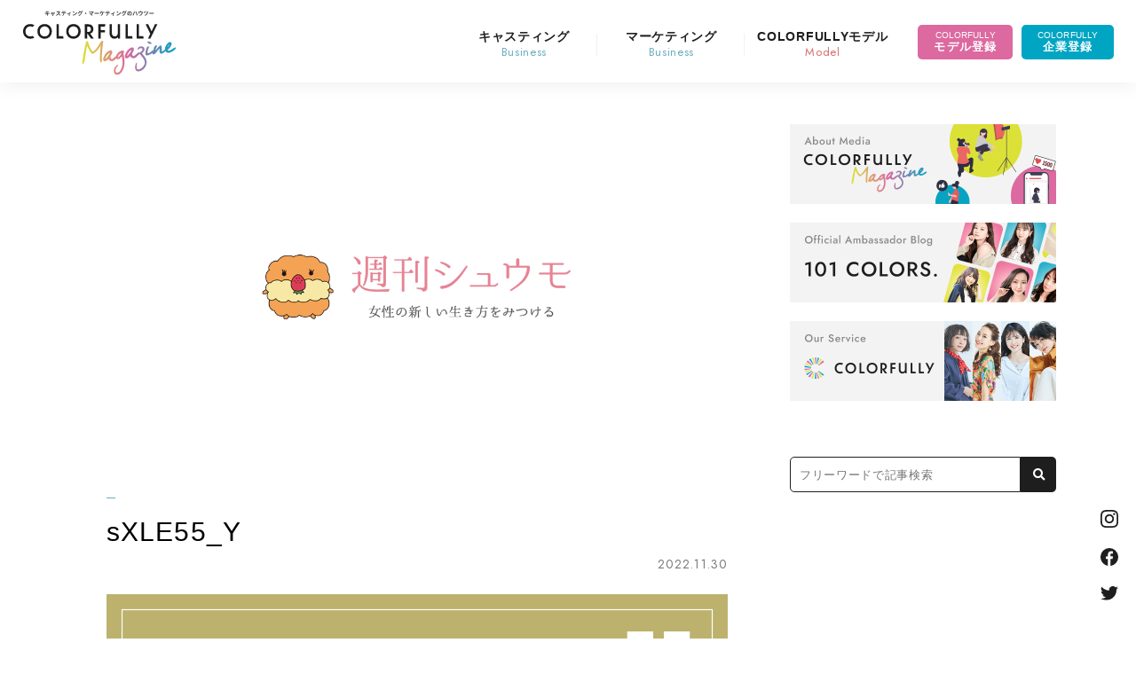

--- FILE ---
content_type: text/html; charset=UTF-8
request_url: https://mag.colorfully.app/colorfully-model/ambassador-blog/6040/attachment/sxle55_y/
body_size: 86125
content:
<!DOCTYPE html>
<html dir="ltr" lang="ja" prefix="og: https://ogp.me/ns#" class="no-js no-svg">
<head>
<meta charset="UTF-8">
<meta http-equiv="content-type" charset="utf-8">
<meta name="viewport" content="width=device-width, initial-scale=1">
<link rel="profile" href="http://gmpg.org/xfn/11">
<link rel="apple-touch-icon" href="/icon_ios_Icon_1024-1024@1x.png">
<link rel="preconnect" href="https://fonts.googleapis.com">
<link rel="preconnect" href="https://fonts.gstatic.com" crossorigin>
<link href="https://fonts.googleapis.com/css2?family=Jost:wght@400;500&display=swap" rel="stylesheet">
<link href="https://use.fontawesome.com/releases/v5.15.1/css/all.css" rel="stylesheet">
<link rel="stylesheet" href="https://mag.colorfully.app/wp-content/themes/weekendmodel/assets/css/swiper.min.css">
<link rel="stylesheet" type="text/css" href="https://mag.colorfully.app/wp-content/themes/weekendmodel/assets/css/style.css?date=190530" media="all">
<script src="https://ajax.googleapis.com/ajax/libs/jquery/3.3.1/jquery.min.js"></script>
<title>sXLE55_Y | COLORFULLY Magazine</title>

		<!-- All in One SEO 4.9.3 - aioseo.com -->
	<meta name="robots" content="max-image-preview:large" />
	<meta name="author" content="斉藤 マリナ"/>
	<link rel="canonical" href="https://mag.colorfully.app/colorfully-model/ambassador-blog/6040/attachment/sxle55_y/" />
	<meta name="generator" content="All in One SEO (AIOSEO) 4.9.3" />
		<meta property="og:locale" content="ja_JP" />
		<meta property="og:site_name" content="COLORFULLY Magazine" />
		<meta property="og:type" content="article" />
		<meta property="og:title" content="sXLE55_Y | COLORFULLY Magazine" />
		<meta property="og:url" content="https://mag.colorfully.app/colorfully-model/ambassador-blog/6040/attachment/sxle55_y/" />
		<meta property="fb:app_id" content="1904168433235057" />
		<meta property="og:image" content="https://mag.weekend-model.com/wp-content/uploads/2022/04/ogp_2022.png" />
		<meta property="og:image:secure_url" content="https://mag.weekend-model.com/wp-content/uploads/2022/04/ogp_2022.png" />
		<meta property="article:published_time" content="2022-11-30T03:56:49+00:00" />
		<meta property="article:modified_time" content="2022-11-30T03:56:49+00:00" />
		<meta property="article:publisher" content="https://www.facebook.com/colorfully.fb/" />
		<meta name="twitter:card" content="summary_large_image" />
		<meta name="twitter:site" content="@COLORFULLY_Mag" />
		<meta name="twitter:title" content="sXLE55_Y | COLORFULLY Magazine" />
		<meta name="twitter:image" content="https://mag.weekend-model.com/wp-content/uploads/2022/04/ogp_2022.png" />
		<script type="application/ld+json" class="aioseo-schema">
			{"@context":"https:\/\/schema.org","@graph":[{"@type":"BreadcrumbList","@id":"https:\/\/mag.colorfully.app\/colorfully-model\/ambassador-blog\/6040\/attachment\/sxle55_y\/#breadcrumblist","itemListElement":[{"@type":"ListItem","@id":"https:\/\/mag.colorfully.app#listItem","position":1,"name":"\u30db\u30fc\u30e0","item":"https:\/\/mag.colorfully.app","nextItem":{"@type":"ListItem","@id":"https:\/\/mag.colorfully.app\/colorfully-model\/ambassador-blog\/6040\/attachment\/sxle55_y\/#listItem","name":"sXLE55_Y"}},{"@type":"ListItem","@id":"https:\/\/mag.colorfully.app\/colorfully-model\/ambassador-blog\/6040\/attachment\/sxle55_y\/#listItem","position":2,"name":"sXLE55_Y","previousItem":{"@type":"ListItem","@id":"https:\/\/mag.colorfully.app#listItem","name":"\u30db\u30fc\u30e0"}}]},{"@type":"ItemPage","@id":"https:\/\/mag.colorfully.app\/colorfully-model\/ambassador-blog\/6040\/attachment\/sxle55_y\/#itempage","url":"https:\/\/mag.colorfully.app\/colorfully-model\/ambassador-blog\/6040\/attachment\/sxle55_y\/","name":"sXLE55_Y | COLORFULLY Magazine","inLanguage":"ja","isPartOf":{"@id":"https:\/\/mag.colorfully.app\/#website"},"breadcrumb":{"@id":"https:\/\/mag.colorfully.app\/colorfully-model\/ambassador-blog\/6040\/attachment\/sxle55_y\/#breadcrumblist"},"author":{"@id":"https:\/\/mag.colorfully.app\/author\/marina-saito\/#author"},"creator":{"@id":"https:\/\/mag.colorfully.app\/author\/marina-saito\/#author"},"datePublished":"2022-11-30T12:56:49+09:00","dateModified":"2022-11-30T12:56:49+09:00"},{"@type":"Organization","@id":"https:\/\/mag.colorfully.app\/#organization","name":"\u682a\u5f0f\u4f1a\u793eCOLORFULLY","description":"\u30ad\u30e3\u30b9\u30c6\u30a3\u30f3\u30b0\u3068\u30a6\u30a7\u30d6\u30de\u30fc\u30b1\u30c6\u30a3\u30f3\u30b0\u306e\u305f\u3081\u306e\u30e1\u30c7\u30a3\u30a2","url":"https:\/\/mag.colorfully.app\/","logo":{"@type":"ImageObject","url":"https:\/\/mag.colorfully.app\/wp-content\/uploads\/2023\/05\/cropped-C_3.png","@id":"https:\/\/mag.colorfully.app\/colorfully-model\/ambassador-blog\/6040\/attachment\/sxle55_y\/#organizationLogo","width":512,"height":512},"image":{"@id":"https:\/\/mag.colorfully.app\/colorfully-model\/ambassador-blog\/6040\/attachment\/sxle55_y\/#organizationLogo"},"sameAs":["https:\/\/www.instagram.com\/colorfully.app\/"]},{"@type":"Person","@id":"https:\/\/mag.colorfully.app\/author\/marina-saito\/#author","url":"https:\/\/mag.colorfully.app\/author\/marina-saito\/","name":"\u6589\u85e4 \u30de\u30ea\u30ca","image":{"@type":"ImageObject","@id":"https:\/\/mag.colorfully.app\/colorfully-model\/ambassador-blog\/6040\/attachment\/sxle55_y\/#authorImage","url":"https:\/\/secure.gravatar.com\/avatar\/06db56c3c11e81b205631288b61b4b6d?s=96&d=mm&r=g","width":96,"height":96,"caption":"\u6589\u85e4 \u30de\u30ea\u30ca"},"sameAs":["https:\/\/MARINA SAITO"]},{"@type":"WebSite","@id":"https:\/\/mag.colorfully.app\/#website","url":"https:\/\/mag.colorfully.app\/","name":"COLORFULLY Magazine","description":"\u30ad\u30e3\u30b9\u30c6\u30a3\u30f3\u30b0\u3068\u30a6\u30a7\u30d6\u30de\u30fc\u30b1\u30c6\u30a3\u30f3\u30b0\u306e\u305f\u3081\u306e\u30e1\u30c7\u30a3\u30a2","inLanguage":"ja","publisher":{"@id":"https:\/\/mag.colorfully.app\/#organization"}}]}
		</script>
		<!-- All in One SEO -->

<link rel='dns-prefetch' href='//www.googletagmanager.com' />
<link rel="alternate" type="application/rss+xml" title="COLORFULLY Magazine &raquo; フィード" href="https://mag.colorfully.app/feed/" />
<link rel='stylesheet' id='wp-block-library-css' href='https://mag.colorfully.app/wp-includes/css/dist/block-library/style.min.css?ver=6.2.8' type='text/css' media='all' />
<link rel='stylesheet' id='aioseo/css/src/vue/standalone/blocks/table-of-contents/global.scss-css' href='https://mag.colorfully.app/wp-content/plugins/all-in-one-seo-pack/dist/Lite/assets/css/table-of-contents/global.e90f6d47.css?ver=4.9.3' type='text/css' media='all' />
<link rel='stylesheet' id='liquid-block-speech-css' href='https://mag.colorfully.app/wp-content/plugins/liquid-speech-balloon/css/block.css?ver=6.2.8' type='text/css' media='all' />
<link rel='stylesheet' id='classic-theme-styles-css' href='https://mag.colorfully.app/wp-includes/css/classic-themes.min.css?ver=6.2.8' type='text/css' media='all' />
<style id='global-styles-inline-css' type='text/css'>
body{--wp--preset--color--black: #000000;--wp--preset--color--cyan-bluish-gray: #abb8c3;--wp--preset--color--white: #ffffff;--wp--preset--color--pale-pink: #f78da7;--wp--preset--color--vivid-red: #cf2e2e;--wp--preset--color--luminous-vivid-orange: #ff6900;--wp--preset--color--luminous-vivid-amber: #fcb900;--wp--preset--color--light-green-cyan: #7bdcb5;--wp--preset--color--vivid-green-cyan: #00d084;--wp--preset--color--pale-cyan-blue: #8ed1fc;--wp--preset--color--vivid-cyan-blue: #0693e3;--wp--preset--color--vivid-purple: #9b51e0;--wp--preset--gradient--vivid-cyan-blue-to-vivid-purple: linear-gradient(135deg,rgba(6,147,227,1) 0%,rgb(155,81,224) 100%);--wp--preset--gradient--light-green-cyan-to-vivid-green-cyan: linear-gradient(135deg,rgb(122,220,180) 0%,rgb(0,208,130) 100%);--wp--preset--gradient--luminous-vivid-amber-to-luminous-vivid-orange: linear-gradient(135deg,rgba(252,185,0,1) 0%,rgba(255,105,0,1) 100%);--wp--preset--gradient--luminous-vivid-orange-to-vivid-red: linear-gradient(135deg,rgba(255,105,0,1) 0%,rgb(207,46,46) 100%);--wp--preset--gradient--very-light-gray-to-cyan-bluish-gray: linear-gradient(135deg,rgb(238,238,238) 0%,rgb(169,184,195) 100%);--wp--preset--gradient--cool-to-warm-spectrum: linear-gradient(135deg,rgb(74,234,220) 0%,rgb(151,120,209) 20%,rgb(207,42,186) 40%,rgb(238,44,130) 60%,rgb(251,105,98) 80%,rgb(254,248,76) 100%);--wp--preset--gradient--blush-light-purple: linear-gradient(135deg,rgb(255,206,236) 0%,rgb(152,150,240) 100%);--wp--preset--gradient--blush-bordeaux: linear-gradient(135deg,rgb(254,205,165) 0%,rgb(254,45,45) 50%,rgb(107,0,62) 100%);--wp--preset--gradient--luminous-dusk: linear-gradient(135deg,rgb(255,203,112) 0%,rgb(199,81,192) 50%,rgb(65,88,208) 100%);--wp--preset--gradient--pale-ocean: linear-gradient(135deg,rgb(255,245,203) 0%,rgb(182,227,212) 50%,rgb(51,167,181) 100%);--wp--preset--gradient--electric-grass: linear-gradient(135deg,rgb(202,248,128) 0%,rgb(113,206,126) 100%);--wp--preset--gradient--midnight: linear-gradient(135deg,rgb(2,3,129) 0%,rgb(40,116,252) 100%);--wp--preset--duotone--dark-grayscale: url('#wp-duotone-dark-grayscale');--wp--preset--duotone--grayscale: url('#wp-duotone-grayscale');--wp--preset--duotone--purple-yellow: url('#wp-duotone-purple-yellow');--wp--preset--duotone--blue-red: url('#wp-duotone-blue-red');--wp--preset--duotone--midnight: url('#wp-duotone-midnight');--wp--preset--duotone--magenta-yellow: url('#wp-duotone-magenta-yellow');--wp--preset--duotone--purple-green: url('#wp-duotone-purple-green');--wp--preset--duotone--blue-orange: url('#wp-duotone-blue-orange');--wp--preset--font-size--small: 13px;--wp--preset--font-size--medium: 20px;--wp--preset--font-size--large: 36px;--wp--preset--font-size--x-large: 42px;--wp--preset--spacing--20: 0.44rem;--wp--preset--spacing--30: 0.67rem;--wp--preset--spacing--40: 1rem;--wp--preset--spacing--50: 1.5rem;--wp--preset--spacing--60: 2.25rem;--wp--preset--spacing--70: 3.38rem;--wp--preset--spacing--80: 5.06rem;--wp--preset--shadow--natural: 6px 6px 9px rgba(0, 0, 0, 0.2);--wp--preset--shadow--deep: 12px 12px 50px rgba(0, 0, 0, 0.4);--wp--preset--shadow--sharp: 6px 6px 0px rgba(0, 0, 0, 0.2);--wp--preset--shadow--outlined: 6px 6px 0px -3px rgba(255, 255, 255, 1), 6px 6px rgba(0, 0, 0, 1);--wp--preset--shadow--crisp: 6px 6px 0px rgba(0, 0, 0, 1);}:where(.is-layout-flex){gap: 0.5em;}body .is-layout-flow > .alignleft{float: left;margin-inline-start: 0;margin-inline-end: 2em;}body .is-layout-flow > .alignright{float: right;margin-inline-start: 2em;margin-inline-end: 0;}body .is-layout-flow > .aligncenter{margin-left: auto !important;margin-right: auto !important;}body .is-layout-constrained > .alignleft{float: left;margin-inline-start: 0;margin-inline-end: 2em;}body .is-layout-constrained > .alignright{float: right;margin-inline-start: 2em;margin-inline-end: 0;}body .is-layout-constrained > .aligncenter{margin-left: auto !important;margin-right: auto !important;}body .is-layout-constrained > :where(:not(.alignleft):not(.alignright):not(.alignfull)){max-width: var(--wp--style--global--content-size);margin-left: auto !important;margin-right: auto !important;}body .is-layout-constrained > .alignwide{max-width: var(--wp--style--global--wide-size);}body .is-layout-flex{display: flex;}body .is-layout-flex{flex-wrap: wrap;align-items: center;}body .is-layout-flex > *{margin: 0;}:where(.wp-block-columns.is-layout-flex){gap: 2em;}.has-black-color{color: var(--wp--preset--color--black) !important;}.has-cyan-bluish-gray-color{color: var(--wp--preset--color--cyan-bluish-gray) !important;}.has-white-color{color: var(--wp--preset--color--white) !important;}.has-pale-pink-color{color: var(--wp--preset--color--pale-pink) !important;}.has-vivid-red-color{color: var(--wp--preset--color--vivid-red) !important;}.has-luminous-vivid-orange-color{color: var(--wp--preset--color--luminous-vivid-orange) !important;}.has-luminous-vivid-amber-color{color: var(--wp--preset--color--luminous-vivid-amber) !important;}.has-light-green-cyan-color{color: var(--wp--preset--color--light-green-cyan) !important;}.has-vivid-green-cyan-color{color: var(--wp--preset--color--vivid-green-cyan) !important;}.has-pale-cyan-blue-color{color: var(--wp--preset--color--pale-cyan-blue) !important;}.has-vivid-cyan-blue-color{color: var(--wp--preset--color--vivid-cyan-blue) !important;}.has-vivid-purple-color{color: var(--wp--preset--color--vivid-purple) !important;}.has-black-background-color{background-color: var(--wp--preset--color--black) !important;}.has-cyan-bluish-gray-background-color{background-color: var(--wp--preset--color--cyan-bluish-gray) !important;}.has-white-background-color{background-color: var(--wp--preset--color--white) !important;}.has-pale-pink-background-color{background-color: var(--wp--preset--color--pale-pink) !important;}.has-vivid-red-background-color{background-color: var(--wp--preset--color--vivid-red) !important;}.has-luminous-vivid-orange-background-color{background-color: var(--wp--preset--color--luminous-vivid-orange) !important;}.has-luminous-vivid-amber-background-color{background-color: var(--wp--preset--color--luminous-vivid-amber) !important;}.has-light-green-cyan-background-color{background-color: var(--wp--preset--color--light-green-cyan) !important;}.has-vivid-green-cyan-background-color{background-color: var(--wp--preset--color--vivid-green-cyan) !important;}.has-pale-cyan-blue-background-color{background-color: var(--wp--preset--color--pale-cyan-blue) !important;}.has-vivid-cyan-blue-background-color{background-color: var(--wp--preset--color--vivid-cyan-blue) !important;}.has-vivid-purple-background-color{background-color: var(--wp--preset--color--vivid-purple) !important;}.has-black-border-color{border-color: var(--wp--preset--color--black) !important;}.has-cyan-bluish-gray-border-color{border-color: var(--wp--preset--color--cyan-bluish-gray) !important;}.has-white-border-color{border-color: var(--wp--preset--color--white) !important;}.has-pale-pink-border-color{border-color: var(--wp--preset--color--pale-pink) !important;}.has-vivid-red-border-color{border-color: var(--wp--preset--color--vivid-red) !important;}.has-luminous-vivid-orange-border-color{border-color: var(--wp--preset--color--luminous-vivid-orange) !important;}.has-luminous-vivid-amber-border-color{border-color: var(--wp--preset--color--luminous-vivid-amber) !important;}.has-light-green-cyan-border-color{border-color: var(--wp--preset--color--light-green-cyan) !important;}.has-vivid-green-cyan-border-color{border-color: var(--wp--preset--color--vivid-green-cyan) !important;}.has-pale-cyan-blue-border-color{border-color: var(--wp--preset--color--pale-cyan-blue) !important;}.has-vivid-cyan-blue-border-color{border-color: var(--wp--preset--color--vivid-cyan-blue) !important;}.has-vivid-purple-border-color{border-color: var(--wp--preset--color--vivid-purple) !important;}.has-vivid-cyan-blue-to-vivid-purple-gradient-background{background: var(--wp--preset--gradient--vivid-cyan-blue-to-vivid-purple) !important;}.has-light-green-cyan-to-vivid-green-cyan-gradient-background{background: var(--wp--preset--gradient--light-green-cyan-to-vivid-green-cyan) !important;}.has-luminous-vivid-amber-to-luminous-vivid-orange-gradient-background{background: var(--wp--preset--gradient--luminous-vivid-amber-to-luminous-vivid-orange) !important;}.has-luminous-vivid-orange-to-vivid-red-gradient-background{background: var(--wp--preset--gradient--luminous-vivid-orange-to-vivid-red) !important;}.has-very-light-gray-to-cyan-bluish-gray-gradient-background{background: var(--wp--preset--gradient--very-light-gray-to-cyan-bluish-gray) !important;}.has-cool-to-warm-spectrum-gradient-background{background: var(--wp--preset--gradient--cool-to-warm-spectrum) !important;}.has-blush-light-purple-gradient-background{background: var(--wp--preset--gradient--blush-light-purple) !important;}.has-blush-bordeaux-gradient-background{background: var(--wp--preset--gradient--blush-bordeaux) !important;}.has-luminous-dusk-gradient-background{background: var(--wp--preset--gradient--luminous-dusk) !important;}.has-pale-ocean-gradient-background{background: var(--wp--preset--gradient--pale-ocean) !important;}.has-electric-grass-gradient-background{background: var(--wp--preset--gradient--electric-grass) !important;}.has-midnight-gradient-background{background: var(--wp--preset--gradient--midnight) !important;}.has-small-font-size{font-size: var(--wp--preset--font-size--small) !important;}.has-medium-font-size{font-size: var(--wp--preset--font-size--medium) !important;}.has-large-font-size{font-size: var(--wp--preset--font-size--large) !important;}.has-x-large-font-size{font-size: var(--wp--preset--font-size--x-large) !important;}
.wp-block-navigation a:where(:not(.wp-element-button)){color: inherit;}
:where(.wp-block-columns.is-layout-flex){gap: 2em;}
.wp-block-pullquote{font-size: 1.5em;line-height: 1.6;}
</style>
<script type='text/javascript' src='https://mag.colorfully.app/wp-includes/js/jquery/jquery.min.js?ver=3.6.4' id='jquery-core-js'></script>
<script type='text/javascript' src='https://mag.colorfully.app/wp-includes/js/jquery/jquery-migrate.min.js?ver=3.4.0' id='jquery-migrate-js'></script>

<!-- Site Kit によって追加された Google タグ（gtag.js）スニペット -->
<!-- Google アナリティクス スニペット (Site Kit が追加) -->
<script type='text/javascript' src='https://www.googletagmanager.com/gtag/js?id=G-KPESL167J6' id='google_gtagjs-js' async></script>
<script type='text/javascript' id='google_gtagjs-js-after'>
window.dataLayer = window.dataLayer || [];function gtag(){dataLayer.push(arguments);}
gtag("set","linker",{"domains":["mag.colorfully.app"]});
gtag("js", new Date());
gtag("set", "developer_id.dZTNiMT", true);
gtag("config", "G-KPESL167J6");
</script>
<link rel="https://api.w.org/" href="https://mag.colorfully.app/wp-json/" /><link rel="alternate" type="application/json" href="https://mag.colorfully.app/wp-json/wp/v2/media/6082" /><meta name="generator" content="WordPress 6.2.8" />
<link rel='shortlink' href='https://mag.colorfully.app/?p=6082' />
<link rel="alternate" type="application/json+oembed" href="https://mag.colorfully.app/wp-json/oembed/1.0/embed?url=https%3A%2F%2Fmag.colorfully.app%2Fcolorfully-model%2Fambassador-blog%2F6040%2Fattachment%2Fsxle55_y%2F" />
<link rel="alternate" type="text/xml+oembed" href="https://mag.colorfully.app/wp-json/oembed/1.0/embed?url=https%3A%2F%2Fmag.colorfully.app%2Fcolorfully-model%2Fambassador-blog%2F6040%2Fattachment%2Fsxle55_y%2F&#038;format=xml" />
<meta name="generator" content="Site Kit by Google 1.170.0" /><style type="text/css">.liquid-speech-balloon-00 .liquid-speech-balloon-avatar { background-image: url("https://mag.weekend-model.com/wp-content/uploads/2022/04/shuumo.png"); } .liquid-speech-balloon-01 .liquid-speech-balloon-avatar { background-image: url("https://mag.weekend-model.com/wp-content/uploads/2021/09/cyypfEQh9t4D8PO1631102179_1631102202.png"); } .liquid-speech-balloon-02 .liquid-speech-balloon-avatar { background-image: url("https://mag.weekend-model.com/wp-content/uploads/2021/09/1UtlD2rXNfoMgwI1631250740_1631250750.png"); } .liquid-speech-balloon-03 .liquid-speech-balloon-avatar { background-image: url("https://mag.weekend-model.com/wp-content/uploads/2021/09/vtmBtvhU8No1G3t1631250807_1631250892.png"); } .liquid-speech-balloon-04 .liquid-speech-balloon-avatar { background-image: url("https://mag.weekend-model.com/wp-content/uploads/2021/09/stamp_2.png"); } .liquid-speech-balloon-05 .liquid-speech-balloon-avatar { background-image: url("https://mag.weekend-model.com/wp-content/uploads/2021/09/stamp_6.png"); } .liquid-speech-balloon-06 .liquid-speech-balloon-avatar { background-image: url("https://mag.weekend-model.com/wp-content/uploads/2021/09/stamp_4.png"); } .liquid-speech-balloon-07 .liquid-speech-balloon-avatar { background-image: url("https://mag.weekend-model.com/wp-content/uploads/2021/09/stamp_3.png"); } .liquid-speech-balloon-08 .liquid-speech-balloon-avatar { background-image: url("https://mag.weekend-model.com/wp-content/uploads/2021/09/THY5AHRJA-UM66JPV4K-0272d88f4eba-512_0913031827.png"); } .liquid-speech-balloon-09 .liquid-speech-balloon-avatar { background-image: url("https://mag.weekend-model.com/wp-content/uploads/2021/09/ff6ec1c1db3463e8cdad432e51a31958.png"); } .liquid-speech-balloon-10 .liquid-speech-balloon-avatar { background-image: url("https://mag.weekend-model.com/wp-content/uploads/2021/09/bA2902AHrn0FpDE1631534229_1631534251.png"); } .liquid-speech-balloon-11 .liquid-speech-balloon-avatar { background-image: url("https://mag.weekend-model.com/wp-content/uploads/2021/09/VD32iqyAYboXzvh1631534376_1631534386.png"); } .liquid-speech-balloon-12 .liquid-speech-balloon-avatar { background-image: url("https://mag.weekend-model.com/wp-content/uploads/2021/09/zMf362JaD6En4Xr1631598098_1631598114.png"); } .liquid-speech-balloon-13 .liquid-speech-balloon-avatar { background-image: url("https://mag.weekend-model.com/wp-content/uploads/2021/09/EY6JlrUkAskAaiz1632914730_1632914742.png"); } .liquid-speech-balloon-14 .liquid-speech-balloon-avatar { background-image: url("https://mag.weekend-model.com/wp-content/uploads/2021/09/lHFazBgjHMQ4Xbu1632914202_1632914211.png"); } .liquid-speech-balloon-15 .liquid-speech-balloon-avatar { background-image: url("https://mag.weekend-model.com/wp-content/uploads/2021/09/1ZKr2e1vMc3Scbp1632914037_1632914047.png"); } .liquid-speech-balloon-16 .liquid-speech-balloon-avatar { background-image: url("https://mag.weekend-model.com/wp-content/uploads/2021/10/affc0ee81f01103745df7c4e91063891.png"); } .liquid-speech-balloon-17 .liquid-speech-balloon-avatar { background-image: url("https://mag.weekend-model.com/wp-content/uploads/2021/11/stamp_hana.png"); } .liquid-speech-balloon-18 .liquid-speech-balloon-avatar { background-image: url("https://mag.weekend-model.com/wp-content/uploads/2021/11/stamp_heart.png"); } .liquid-speech-balloon-19 .liquid-speech-balloon-avatar { background-image: url("https://mag.weekend-model.com/wp-content/uploads/2021/11/stamp_tea.png"); } .liquid-speech-balloon-20 .liquid-speech-balloon-avatar { background-image: url("https://mag.weekend-model.com/wp-content/uploads/2021/12/82706cd90b9b8b2526afc0cfbff99ae7.png"); } .liquid-speech-balloon-21 .liquid-speech-balloon-avatar { background-image: url("https://mag.weekend-model.com/wp-content/uploads/2021/12/33ca9aa3c166d01895fd08822ee22ea0.png"); } .liquid-speech-balloon-22 .liquid-speech-balloon-avatar { background-image: url("https://mag.weekend-model.com/wp-content/uploads/2022/02/PVogYEjk_0203033446.png"); } .liquid-speech-balloon-23 .liquid-speech-balloon-avatar { background-image: url("https://mag.weekend-model.com/wp-content/uploads/2022/02/eDCZOfFTBbEMo141644459816_1644459831.png"); } .liquid-speech-balloon-24 .liquid-speech-balloon-avatar { background-image: url("https://mag.weekend-model.com/wp-content/uploads/2021/12/82706cd90b9b8b2526afc0cfbff99ae7.png"); } .liquid-speech-balloon-25 .liquid-speech-balloon-avatar { background-image: url("https://mag.weekend-model.com/wp-content/uploads/2022/02/7674-3.png"); } .liquid-speech-balloon-26 .liquid-speech-balloon-avatar { background-image: url("https://mag.weekend-model.com/wp-content/uploads/2022/03/26026_hlVpbxNxRcE5O5IG-1_0301114157.png"); } .liquid-speech-balloon-27 .liquid-speech-balloon-avatar { background-image: url("https://mag.weekend-model.com/wp-content/uploads/2022/03/26007_s3jcwUn7s9WvJMcX_0301115254.png"); } .liquid-speech-balloon-28 .liquid-speech-balloon-avatar { background-image: url("https://mag.weekend-model.com/wp-content/uploads/2022/03/26928_Y4X1ek5B3woJeU5h_0301054530.png"); } .liquid-speech-balloon-29 .liquid-speech-balloon-avatar { background-image: url("https://mag.weekend-model.com/wp-content/uploads/2022/03/24266_TBYvHyh064GNNUic_0301052836.png"); } .liquid-speech-balloon-30 .liquid-speech-balloon-avatar { background-image: url("https://mag.weekend-model.com/wp-content/uploads/2022/03/31799_5rDnzb6IOYt8p6Ql_0301054356.png"); } .liquid-speech-balloon-31 .liquid-speech-balloon-avatar { background-image: url("https://mag.weekend-model.com/wp-content/uploads/2022/03/7184_FG3A5O3iJw4J4pdr_0301054200.png"); } .liquid-speech-balloon-32 .liquid-speech-balloon-avatar { background-image: url("https://mag.weekend-model.com/wp-content/uploads/2022/03/14066_CZFaSCHxXahQLDga_0310053354.png"); } .liquid-speech-balloon-33 .liquid-speech-balloon-avatar { background-image: url("https://mag.weekend-model.com/wp-content/uploads/2022/03/2577_upocNuluQhqwIYjG_0314060416.png"); } .liquid-speech-balloon-34 .liquid-speech-balloon-avatar { background-image: url("https://mag.weekend-model.com/wp-content/uploads/2022/03/9558_brCeAuHdloWzOLqx_0314062253.png"); } .liquid-speech-balloon-35 .liquid-speech-balloon-avatar { background-image: url("https://mag.weekend-model.com/wp-content/uploads/2022/03/OsHGTwV0XCaL9Kf1647581626_1647581642.png"); } .liquid-speech-balloon-36 .liquid-speech-balloon-avatar { background-image: url("https://mag.weekend-model.com/wp-content/uploads/2022/03/92563572a3707c9c2197080880ed3f99.png"); } .liquid-speech-balloon-37 .liquid-speech-balloon-avatar { background-image: url("https://mag.weekend-model.com/wp-content/uploads/2022/03/7545.png"); } .liquid-speech-balloon-38 .liquid-speech-balloon-avatar { background-image: url("https://mag.weekend-model.com/wp-content/uploads/2022/03/9b92beb22a39a5c178bb42afa056ba8b.png"); } .liquid-speech-balloon-39 .liquid-speech-balloon-avatar { background-image: url("https://mag.weekend-model.com/wp-content/uploads/2022/03/6cecfbe9af8aecce07188c3418b7af6e.png"); } .liquid-speech-balloon-40 .liquid-speech-balloon-avatar { background-image: url("https://mag.weekend-model.com/wp-content/uploads/2022/03/5d0afab5ef921_456AFB70-4202-4663-BBC3-A7C287D27FDE_0325064210.png"); } .liquid-speech-balloon-41 .liquid-speech-balloon-avatar { background-image: url("https://mag.weekend-model.com/wp-content/uploads/2022/03/50b7d26451fd261e194ab79c02d53574_69j7scok2gq9u9yn_0328103233.png"); } .liquid-speech-balloon-42 .liquid-speech-balloon-avatar { background-image: url("https://mag.weekend-model.com/wp-content/uploads/2022/04/2662_gPKzAPzPWQEAfQ2x_0404035346.png"); } .liquid-speech-balloon-43 .liquid-speech-balloon-avatar { background-image: url("https://mag.weekend-model.com/wp-content/uploads/2022/04/rQK8tAqM_0404051040.png"); } .liquid-speech-balloon-44 .liquid-speech-balloon-avatar { background-image: url("https://mag.weekend-model.com/wp-content/uploads/2022/04/DSC0162_Original-1_0418113120.png"); } .liquid-speech-balloon-45 .liquid-speech-balloon-avatar { background-image: url("https://mag.weekend-model.com/wp-content/uploads/2022/05/3300.png"); } .liquid-speech-balloon-46 .liquid-speech-balloon-avatar { background-image: url("https://mag.weekend-model.com/wp-content/uploads/2022/05/4862-1-1.png"); } .liquid-speech-balloon-47 .liquid-speech-balloon-avatar { background-image: url("https://mag.weekend-model.com/wp-content/uploads/2022/06/6303_oTWAttdvZ2cRcL2l_0621121158.png"); } .liquid-speech-balloon-48 .liquid-speech-balloon-avatar { background-image: url("https://mag.weekend-model.com/wp-content/uploads/2022/06/aafe07800a6ab46170e4b097cacdbf2c.png"); } .liquid-speech-balloon-49 .liquid-speech-balloon-avatar { background-image: url("https://mag.weekend-model.com/wp-content/uploads/2022/06/41038_5aSCIKO9cRUddNHY_0623064326.png"); } .liquid-speech-balloon-50 .liquid-speech-balloon-avatar { background-image: url("https://mag.weekend-model.com/wp-content/uploads/2022/06/15776_iQrBkqqFTc3QS3YZ_0624120951.png"); } .liquid-speech-balloon-51 .liquid-speech-balloon-avatar { background-image: url("https://mag.weekend-model.com/wp-content/uploads/2022/06/a6ae23d13b9e16021cb7160a3c65cc49_d6csoubeedzjsha3_0624122004.png"); } .liquid-speech-balloon-52 .liquid-speech-balloon-avatar { background-image: url("https://mag.weekend-model.com/wp-content/uploads/2022/09/8f223a7196e5bc170de92eba7f08c855.png"); } .liquid-speech-balloon-53 .liquid-speech-balloon-avatar { background-image: url("https://mag.weekend-model.com/wp-content/uploads/2022/06/3a60fd7c0eabb1d9f0596aec73b49c36.png"); } .liquid-speech-balloon-54 .liquid-speech-balloon-avatar { background-image: url("https://mag.weekend-model.com/wp-content/uploads/2022/06/23016_BytA11opsF3XaS7e_0624124324.png"); } .liquid-speech-balloon-55 .liquid-speech-balloon-avatar { background-image: url("https://mag.weekend-model.com/wp-content/uploads/2022/06/10328_1h1iPaMH59uR7gyY_0624124804.png"); } .liquid-speech-balloon-56 .liquid-speech-balloon-avatar { background-image: url("https://mag.weekend-model.com/wp-content/uploads/2022/08/38900_9cjYwKZI7GDHvKbL_0809121108.png"); } .liquid-speech-balloon-57 .liquid-speech-balloon-avatar { background-image: url("https://mag.weekend-model.com/wp-content/uploads/2022/08/c032fd63eea6018e2bfff88fd1e5766c.png"); } .liquid-speech-balloon-58 .liquid-speech-balloon-avatar { background-image: url("https://mag.weekend-model.com/wp-content/uploads/2022/08/e9362149240791b1b43ab8e07646aba3.png"); } .liquid-speech-balloon-59 .liquid-speech-balloon-avatar { background-image: url("https://mag.weekend-model.com/wp-content/uploads/2022/08/facab506e288a8ac3cfe2084a9d9257c.png"); } .liquid-speech-balloon-60 .liquid-speech-balloon-avatar { background-image: url("https://mag.weekend-model.com/wp-content/uploads/2022/08/43965_d5o4htQrp0rMnG3S_0824024018.png"); } .liquid-speech-balloon-61 .liquid-speech-balloon-avatar { background-image: url("https://mag.weekend-model.com/wp-content/uploads/2022/08/b7e3a1632decbb531dedbb718a41a854-1.png"); } .liquid-speech-balloon-62 .liquid-speech-balloon-avatar { background-image: url("https://mag.weekend-model.com/wp-content/uploads/2022/09/decbc793829fb55996677d51f6eee4d7-1024x1024.png"); } .liquid-speech-balloon-63 .liquid-speech-balloon-avatar { background-image: url("https://mag.weekend-model.com/wp-content/uploads/2022/09/58518f129558dd8be02c3e8a825f1b6a-1024x1024.png"); } .liquid-speech-balloon-64 .liquid-speech-balloon-avatar { background-image: url("https://mag.weekend-model.com/wp-content/uploads/2022/09/9d42e764a11bff5db8f8b9e224bd45ac_kzczudbn2vnx8z27_0908031402.png"); } .liquid-speech-balloon-65 .liquid-speech-balloon-avatar { background-image: url("https://mag.weekend-model.com/wp-content/uploads/2022/09/17409_R429jVnblugP5NVR_0908032246.png"); } .liquid-speech-balloon-66 .liquid-speech-balloon-avatar { background-image: url("https://mag.weekend-model.com/wp-content/uploads/2022/09/43100_CzJei3AGyMhrbByf_0908032407.png"); } .liquid-speech-balloon-67 .liquid-speech-balloon-avatar { background-image: url("https://mag.weekend-model.com/wp-content/uploads/2022/09/e353a739793d6c92d360ee067743e1d8-1024x1024.png"); } .liquid-speech-balloon-68 .liquid-speech-balloon-avatar { background-image: url("https://mag.weekend-model.com/wp-content/uploads/2022/09/453fce730c2bd291b56fd4f3122c2531-1024x1024.png"); } .liquid-speech-balloon-69 .liquid-speech-balloon-avatar { background-image: url("https://mag.weekend-model.com/wp-content/uploads/2022/09/63c6ff961c36ea127cae079deaeff559-1024x1024.png"); } .liquid-speech-balloon-70 .liquid-speech-balloon-avatar { background-image: url("https://mag.weekend-model.com/wp-content/uploads/2022/11/10328_1h1iPaMH59uR7gyY_1102050217.png"); } .liquid-speech-balloon-71 .liquid-speech-balloon-avatar { background-image: url("https://mag.weekend-model.com/wp-content/uploads/2022/10/8dbd5fb46a1aaa38e076ab55cdf858dd-1024x1024.png"); } .liquid-speech-balloon-72 .liquid-speech-balloon-avatar { background-image: url("https://mag.weekend-model.com/wp-content/uploads/2022/10/0e6e8d14a9ee8ed1daa752e00a5569d1.png"); } .liquid-speech-balloon-73 .liquid-speech-balloon-avatar { background-image: url("https://mag.weekend-model.com/wp-content/uploads/2022/07/553_F1SFJDyBji0aid1s_0725100033.png"); } .liquid-speech-balloon-74 .liquid-speech-balloon-avatar { background-image: url("https://mag.weekend-model.com/wp-content/uploads/2022/11/11596_oWBfwixXHotU4ySy_1102050119.png"); } .liquid-speech-balloon-75 .liquid-speech-balloon-avatar { background-image: url("https://mag.weekend-model.com/wp-content/uploads/2022/11/65_E324aErevfRvIHTO_1102050234.png"); } .liquid-speech-balloon-76 .liquid-speech-balloon-avatar { background-image: url("https://mag.weekend-model.com/wp-content/uploads/2021/09/ff6ec1c1db3463e8cdad432e51a31958.png"); } .liquid-speech-balloon-77 .liquid-speech-balloon-avatar { background-image: url("https://mag.weekend-model.com/wp-content/uploads/2022/11/photo-2_1121024550.png"); } .liquid-speech-balloon-78 .liquid-speech-balloon-avatar { background-image: url("https://mag.weekend-model.com/wp-content/uploads/2022/10/8b98f0b6c666ba77db35faf9d41c1bce-1024x1024.png"); } .liquid-speech-balloon-79 .liquid-speech-balloon-avatar { background-image: url("https://mag.weekend-model.com/wp-content/uploads/2022/10/Natumi-1024x1024.png"); } .liquid-speech-balloon-80 .liquid-speech-balloon-avatar { background-image: url("https://mag.weekend-model.com/wp-content/uploads/2022/11/314140389_794934208281479_2454453933008721044_n_1117061557.png"); } .liquid-speech-balloon-81 .liquid-speech-balloon-avatar { background-image: url("https://mag.weekend-model.com/wp-content/uploads/2022/11/8267afd9c8084dc62ddfd2dae4376b90.png"); } .liquid-speech-balloon-82 .liquid-speech-balloon-avatar { background-image: url("https://mag.weekend-model.com/wp-content/uploads/2022/11/0ba4e8dfa44104bdde429d35ba3274f3-1-1024x1024.png"); } .liquid-speech-balloon-83 .liquid-speech-balloon-avatar { background-image: url("https://mag.weekend-model.com/wp-content/uploads/2022/11/39841_d43pXOCMZA0sCmw7_1124120619.png"); } .liquid-speech-balloon-84 .liquid-speech-balloon-avatar { background-image: url("https://mag.weekend-model.com/wp-content/uploads/2022/11/11218_CuuUnDFhMkDQoGXC_1125052834.png"); } .liquid-speech-balloon-85 .liquid-speech-balloon-avatar { background-image: url("https://mag.weekend-model.com/wp-content/uploads/2022/11/5095_YhIN2iCgFQeDMGrp_1125052923.png"); } .liquid-speech-balloon-86 .liquid-speech-balloon-avatar { background-image: url("https://mag.weekend-model.com/wp-content/uploads/2022/11/a144a458750d813f2b1f12df40b05838.png"); } .liquid-speech-balloon-87 .liquid-speech-balloon-avatar { background-image: url("https://mag.weekend-model.com/wp-content/uploads/2023/01/ef96e0944203ae01b2dbddb7ec8c9bd2-1024x1024.png"); } .liquid-speech-balloon-88 .liquid-speech-balloon-avatar { background-image: url("https://mag.weekend-model.com/wp-content/uploads/2023/02/photo-1-1-815x1024.jpeg"); } .liquid-speech-balloon-00 .liquid-speech-balloon-avatar::after { content: "シュウモ"; } .liquid-speech-balloon-01 .liquid-speech-balloon-avatar::after { content: "シーナ明美さん"; } .liquid-speech-balloon-02 .liquid-speech-balloon-avatar::after { content: "elieさん"; } .liquid-speech-balloon-03 .liquid-speech-balloon-avatar::after { content: "くどうあいこさん"; } .liquid-speech-balloon-04 .liquid-speech-balloon-avatar::after { content: "シュウモ"; } .liquid-speech-balloon-05 .liquid-speech-balloon-avatar::after { content: "シュウモ"; } .liquid-speech-balloon-06 .liquid-speech-balloon-avatar::after { content: "シュウモ"; } .liquid-speech-balloon-07 .liquid-speech-balloon-avatar::after { content: "シュウモ"; } .liquid-speech-balloon-08 .liquid-speech-balloon-avatar::after { content: "柳田（カスタマーサクセス）"; } .liquid-speech-balloon-09 .liquid-speech-balloon-avatar::after { content: "齊藤"; } .liquid-speech-balloon-10 .liquid-speech-balloon-avatar::after { content: "SUNAさん"; } .liquid-speech-balloon-11 .liquid-speech-balloon-avatar::after { content: "山田"; } .liquid-speech-balloon-12 .liquid-speech-balloon-avatar::after { content: "ボブソン西山さん"; } .liquid-speech-balloon-13 .liquid-speech-balloon-avatar::after { content: "田口 由紀（主婦）"; } .liquid-speech-balloon-14 .liquid-speech-balloon-avatar::after { content: "なち（大学生）"; } .liquid-speech-balloon-15 .liquid-speech-balloon-avatar::after { content: "RIKO（心理カウンセラー）"; } .liquid-speech-balloon-16 .liquid-speech-balloon-avatar::after { content: "モデルユーザー"; } .liquid-speech-balloon-17 .liquid-speech-balloon-avatar::after { content: "シュウモ"; } .liquid-speech-balloon-18 .liquid-speech-balloon-avatar::after { content: "シュウモ"; } .liquid-speech-balloon-19 .liquid-speech-balloon-avatar::after { content: "シュウモ"; } .liquid-speech-balloon-20 .liquid-speech-balloon-avatar::after { content: "アパレル担当者様"; } .liquid-speech-balloon-21 .liquid-speech-balloon-avatar::after { content: "メーカー担当者様"; } .liquid-speech-balloon-22 .liquid-speech-balloon-avatar::after { content: "南 はるな"; } .liquid-speech-balloon-23 .liquid-speech-balloon-avatar::after { content: "ありさ"; } .liquid-speech-balloon-24 .liquid-speech-balloon-avatar::after { content: "花井さん"; } .liquid-speech-balloon-25 .liquid-speech-balloon-avatar::after { content: "お悩みユーザー様"; } .liquid-speech-balloon-26 .liquid-speech-balloon-avatar::after { content: "四位 笙子さん"; } .liquid-speech-balloon-27 .liquid-speech-balloon-avatar::after { content: "スエリリさん"; } .liquid-speech-balloon-28 .liquid-speech-balloon-avatar::after { content: "Arisaさん"; } .liquid-speech-balloon-29 .liquid-speech-balloon-avatar::after { content: "たまみさん"; } .liquid-speech-balloon-30 .liquid-speech-balloon-avatar::after { content: "持丸 千晴さん"; } .liquid-speech-balloon-31 .liquid-speech-balloon-avatar::after { content: "AIRAさん"; } .liquid-speech-balloon-32 .liquid-speech-balloon-avatar::after { content: "あやみさん"; } .liquid-speech-balloon-33 .liquid-speech-balloon-avatar::after { content: "西野 あいりさん"; } .liquid-speech-balloon-34 .liquid-speech-balloon-avatar::after { content: "ｙｕｋｉさん"; } .liquid-speech-balloon-35 .liquid-speech-balloon-avatar::after { content: "michikoさん"; } .liquid-speech-balloon-36 .liquid-speech-balloon-avatar::after { content: "金 秋 さん"; } .liquid-speech-balloon-37 .liquid-speech-balloon-avatar::after { content: "モデルユーザー"; } .liquid-speech-balloon-38 .liquid-speech-balloon-avatar::after { content: "仁美 真梨子さん"; } .liquid-speech-balloon-39 .liquid-speech-balloon-avatar::after { content: "chikouさん"; } .liquid-speech-balloon-40 .liquid-speech-balloon-avatar::after { content: "新井 マリエさん"; } .liquid-speech-balloon-41 .liquid-speech-balloon-avatar::after { content: "Bei Beiさん"; } .liquid-speech-balloon-42 .liquid-speech-balloon-avatar::after { content: "Y u k i k oさん"; } .liquid-speech-balloon-43 .liquid-speech-balloon-avatar::after { content: "編 集 部"; } .liquid-speech-balloon-44 .liquid-speech-balloon-avatar::after { content: "有咲(ありさ)"; } .liquid-speech-balloon-45 .liquid-speech-balloon-avatar::after { content: "企業ユーザー"; } .liquid-speech-balloon-46 .liquid-speech-balloon-avatar::after { content: "プロ/活躍モデル"; } .liquid-speech-balloon-47 .liquid-speech-balloon-avatar::after { content: "Chikaさん"; } .liquid-speech-balloon-48 .liquid-speech-balloon-avatar::after { content: "らぶさん"; } .liquid-speech-balloon-49 .liquid-speech-balloon-avatar::after { content: "久嶋 亜矢子さん"; } .liquid-speech-balloon-50 .liquid-speech-balloon-avatar::after { content: "マーナさん"; } .liquid-speech-balloon-51 .liquid-speech-balloon-avatar::after { content: "Misaさん"; } .liquid-speech-balloon-52 .liquid-speech-balloon-avatar::after { content: "sakuさん"; } .liquid-speech-balloon-53 .liquid-speech-balloon-avatar::after { content: "あずみさん"; } .liquid-speech-balloon-54 .liquid-speech-balloon-avatar::after { content: "里美さん"; } .liquid-speech-balloon-55 .liquid-speech-balloon-avatar::after { content: "杏奈さん"; } .liquid-speech-balloon-56 .liquid-speech-balloon-avatar::after { content: "深町レミ"; } .liquid-speech-balloon-57 .liquid-speech-balloon-avatar::after { content: "たまみさん"; } .liquid-speech-balloon-58 .liquid-speech-balloon-avatar::after { content: "まゆみんさん"; } .liquid-speech-balloon-59 .liquid-speech-balloon-avatar::after { content: "マーナさん"; } .liquid-speech-balloon-60 .liquid-speech-balloon-avatar::after { content: "Yukaさん"; } .liquid-speech-balloon-61 .liquid-speech-balloon-avatar::after { content: "泉マリコさん"; } .liquid-speech-balloon-62 .liquid-speech-balloon-avatar::after { content: "aikoさん"; } .liquid-speech-balloon-63 .liquid-speech-balloon-avatar::after { content: "Risaさん"; } .liquid-speech-balloon-64 .liquid-speech-balloon-avatar::after { content: "NAOさん"; } .liquid-speech-balloon-65 .liquid-speech-balloon-avatar::after { content: "花かおりさん"; } .liquid-speech-balloon-66 .liquid-speech-balloon-avatar::after { content: "はるなさん"; } .liquid-speech-balloon-67 .liquid-speech-balloon-avatar::after { content: "宇佐美さん"; } .liquid-speech-balloon-68 .liquid-speech-balloon-avatar::after { content: "elieさん"; } .liquid-speech-balloon-69 .liquid-speech-balloon-avatar::after { content: "Ayakoさん"; } .liquid-speech-balloon-70 .liquid-speech-balloon-avatar::after { content: "杏奈さん"; } .liquid-speech-balloon-71 .liquid-speech-balloon-avatar::after { content: "まりあさん"; } .liquid-speech-balloon-72 .liquid-speech-balloon-avatar::after { content: "香菜さん"; } .liquid-speech-balloon-73 .liquid-speech-balloon-avatar::after { content: "水谷俊江さん"; } .liquid-speech-balloon-74 .liquid-speech-balloon-avatar::after { content: "AYAKOさん"; } .liquid-speech-balloon-75 .liquid-speech-balloon-avatar::after { content: "渡辺友美子さん"; } .liquid-speech-balloon-76 .liquid-speech-balloon-avatar::after { content: "齊藤"; } .liquid-speech-balloon-77 .liquid-speech-balloon-avatar::after { content: "あかりさん"; } .liquid-speech-balloon-78 .liquid-speech-balloon-avatar::after { content: "Erikoさん"; } .liquid-speech-balloon-79 .liquid-speech-balloon-avatar::after { content: "Natsukiさん"; } .liquid-speech-balloon-80 .liquid-speech-balloon-avatar::after { content: "ChargeSPOT担当者様"; } .liquid-speech-balloon-81 .liquid-speech-balloon-avatar::after { content: "おーりーさん"; } .liquid-speech-balloon-82 .liquid-speech-balloon-avatar::after { content: "渡部学様"; } .liquid-speech-balloon-83 .liquid-speech-balloon-avatar::after { content: "decoさん"; } .liquid-speech-balloon-84 .liquid-speech-balloon-avatar::after { content: "園佳さん"; } .liquid-speech-balloon-85 .liquid-speech-balloon-avatar::after { content: "saoriさん"; } .liquid-speech-balloon-86 .liquid-speech-balloon-avatar::after { content: "宮澤さん"; } .liquid-speech-balloon-87 .liquid-speech-balloon-avatar::after { content: "奥原さん"; } .liquid-speech-balloon-88 .liquid-speech-balloon-avatar::after { content: "Ayakoさん"; } </style>
<!-- この URL で利用できる AMP HTML バージョンはありません。 -->	<style type="text/css">
		/*<!-- rtoc -->*/
		.rtoc-mokuji-content {
			background-color: #ffffff;
		}

		.rtoc-mokuji-content.frame1 {
			border: 1px solid #555555;
		}

		.rtoc-mokuji-content #rtoc-mokuji-title {
			color: #333333;
		}

		.rtoc-mokuji-content .rtoc-mokuji li>a {
			color: #333333;
		}

		.rtoc-mokuji-content .mokuji_ul.level-1>.rtoc-item::before {
			background-color: #333333 !important;
		}

		.rtoc-mokuji-content .mokuji_ul.level-2>.rtoc-item::before {
			background-color: #bfbfbf !important;
		}

		.rtoc-mokuji-content.frame2::before,
		.rtoc-mokuji-content.frame3,
		.rtoc-mokuji-content.frame4,
		.rtoc-mokuji-content.frame5 {
			border-color: #555555 !important;
		}

		.rtoc-mokuji-content.frame5::before,
		.rtoc-mokuji-content.frame5::after {
			background-color: #555555;
		}

		.widget_block #rtoc-mokuji-widget-wrapper .rtoc-mokuji.level-1 .rtoc-item.rtoc-current:after,
		.widget #rtoc-mokuji-widget-wrapper .rtoc-mokuji.level-1 .rtoc-item.rtoc-current:after,
		#scrollad #rtoc-mokuji-widget-wrapper .rtoc-mokuji.level-1 .rtoc-item.rtoc-current:after,
		#sideBarTracking #rtoc-mokuji-widget-wrapper .rtoc-mokuji.level-1 .rtoc-item.rtoc-current:after {
			background-color: #333333 !important;
		}

		.cls-1,
		.cls-2 {
			stroke: #555555;
		}

		.rtoc-mokuji-content .decimal_ol.level-2>.rtoc-item::before,
		.rtoc-mokuji-content .mokuji_ol.level-2>.rtoc-item::before,
		.rtoc-mokuji-content .decimal_ol.level-2>.rtoc-item::after,
		.rtoc-mokuji-content .decimal_ol.level-2>.rtoc-item::after {
			color: #bfbfbf;
			background-color: #bfbfbf;
		}

		.rtoc-mokuji-content .rtoc-mokuji.level-1>.rtoc-item::before {
			color: #333333;
		}

		.rtoc-mokuji-content .decimal_ol>.rtoc-item::after {
			background-color: #333333;
		}

		.rtoc-mokuji-content .decimal_ol>.rtoc-item::before {
			color: #333333;
		}

		/*rtoc_return*/
		#rtoc_return a::before {
			background-image: url(https://mag.colorfully.app/wp-content/plugins/rich-table-of-content/include/../img/rtoc_return.png);
		}

		#rtoc_return a {
			background-color: #333333 !important;
		}

		/* アクセントポイント */
		.rtoc-mokuji-content .level-1>.rtoc-item #rtocAC.accent-point::after {
			background-color: #333333;
		}

		.rtoc-mokuji-content .level-2>.rtoc-item #rtocAC.accent-point::after {
			background-color: #bfbfbf;
		}

		/* rtoc_addon */
			</style>
	<link rel="icon" href="https://mag.colorfully.app/wp-content/uploads/2022/04/cropped-C_3-32x32.png" sizes="32x32" />
<link rel="icon" href="https://mag.colorfully.app/wp-content/uploads/2022/04/cropped-C_3-192x192.png" sizes="192x192" />
<link rel="apple-touch-icon" href="https://mag.colorfully.app/wp-content/uploads/2022/04/cropped-C_3-180x180.png" />
<meta name="msapplication-TileImage" content="https://mag.colorfully.app/wp-content/uploads/2022/04/cropped-C_3-270x270.png" />
<script async src="//pagead2.googlesyndication.com/pagead/js/adsbygoogle.js"></script>
<script src="https://mag.colorfully.app/wp-content/themes/weekendmodel/assets/js/swiper.min.js"></script>
<script type="text/javascript">
    (function(c,l,a,r,i,t,y){
        c[a]=c[a]||function(){(c[a].q=c[a].q||[]).push(arguments)};
        t=l.createElement(r);t.async=1;t.src="https://www.clarity.ms/tag/"+i;
        y=l.getElementsByTagName(r)[0];y.parentNode.insertBefore(t,y);
    })(window, document, "clarity", "script", "9p4ttekdqi");
</script>
</head>
<body id="" class="under_mag under">
<style>
	#wm__contents img{
		width: 100%;
		height: auto;
        opacity: 0;
	}
	
	.header{
		height: 93px;
		width: 100%;
		background-color: #fff;
        box-shadow: 0 2px 22px rgba(0,0,0,0.07);
		position: fixed;
		top: 0;
		z-index: 100;
		display: flex;
		justify-content: space-between;
		box-sizing: border-box;
	}

	.header_logo{
		width: 172px;
		padding: 12px 26px;
	}
	
	.header_menu{
		display: flex;
		margin: 28px 25px 0 0;
	}
	
	.dropdown-btn{
		position: relative;
		text-align: center;
		line-height: 1.1;
		width: 166px;
		margin-top: 5px;
	}
    .dropdown-btn:nth-child(3) {
        width: 175px;
    }
	
	.dropdown-btn a{
		color: #1e1e1e;
		font-size: 14px;
   		font-weight: 600;
		letter-spacing: 0.05em;
		display: block;
	}
	
	.main_cat{
		height: 66px;
    	line-height: 1.25;
	}
	
	.main_cat span{
		font-family: 'Jost';
		font-weight: 400;
		font-size: 13px;
	}
	
	.cat_b span{
		color: #6aadc1;
	}
	
	.cat_m span{
		color: #da6f6f;
	}

	.dropdown-btn .for_m::after, .dropdown-btn .for_c::after{
		position: absolute;
	  bottom: -30px;
	  left: 0;
	  content: '';
	  width: 100%;
	  height: 3px;
	  background: #530000;
	  transform: scale(0, 1);
	  transform-origin: center top;
	  transition: transform .3s;
	}

	.dropdown-btn:hover .for_m::after,.dropdown-btn:hover .for_c::after{
		transform: scale(1, 1);
	}

	.dropdown{
		visibility: hidden;
		opacity: 0;
		z-index: 15;
		-webkit-transition: all .3s ease;
		transition: all .3s ease;
		width: 166px;
		position: absolute;
		top: 59px;
    	border-left: 1px solid #ddd;
        border-right: 1px solid #ddd;
        border-bottom: 1px solid #ddd;
		left: 0px;
		background-color: #ffffff;
		box-sizing: border-box;
		padding: 9px;
		text-align: left;
	}
	
	.dropdown-btn:after{
		content: '';
		position: absolute;
		width: 1px;
		height: 25px;
		background-color: #f0f0f0;
		top: 5px;
		right: 0;
	}
	
	.dropdown-btn-last{
		margin-right: 20px;
	}
	
	.dropdown-btn-last:after{
		background-color: #fff;
	}
	

	.dropdown-btn:hover .dropdown{
		opacity: 1;
		visibility: visible;
	}


	.dropdown li{
    	border-bottom: 1px dotted #f0f0f0;
	}
	
	.dropdown li:last-child{
		border-bottom: none;
	}

	.dropdown li a{
		font-size: 12px;
		padding: 14px 0;
		font-weight: 200;
	}
	
	.header_regist{
		display: flex;
		justify-content: center;
		margin-bottom: 26px;
	}
	
	
	.header_regist a{
		text-align: center;
		border-radius: 5px;
		color: #fff;
		font-size: 13px;
		font-weight: 600;
		display: block;
		line-height: 1.1;
	}
	
	.header_regist a.for_m{
		padding: 4px 18px;
		margin-right: 10px;
		background-color: #DC69A0;
	}
	
	.header_regist a.for_c{
		padding: 4px 18px;
		background-color: #00a5c3;
	}
	
	
	.header_regist a span{
		font-weight: 300;
    	font-size: 10px;
		letter-spacing: 0.01em;
	}

	/* -------- NAV_SP_211013 ----------- */

	#nav_sp {
		display: none;
		position: fixed;
		top:0px;
		left:0px;
		box-sizing: border-box;
		padding: 20px;
		width: calc(100%);
		height: calc(100%);
		background-color: #F5F7F8;
		z-index: 199;
		text-align: center;
		color: #ffffff;
	}
	
	#nav_sp_bar {
		display: block;
		position: fixed;
		bottom:15px;
		right:15px;
		z-index: 200;
		border-radius: 50px;
		background-color: #00a5c3;
		box-shadow: 0 0 20px rgba(0,0,0,0.1);
		width: 65px;
		height: 65px;
		text-align: center;
	}
	
	#nav_btn{
		margin-top: 39px;
		color: #fff;
		font-size: 10px;
		letter-spacing: 0em;
	}

	#nav_btn span {
		height: 2px;
		background-color: #fff;
		width: 21px;
		display: block;
		position: absolute;
		left: 22px;
		-webkit-transition:.4s;
		transition: .4s;
	}
	#nav_btn span:nth-child(1) {
		top: 18px;
	}
	#nav_btn span:nth-child(2) {
		top: 24px;
	}
	#nav_btn span:nth-child(3) {
		top: 30px;
	}
	#nav_btn span:nth-child(1).activespan {
		transform: rotate(-45deg);
		top: 24px;
		left: 22px;
	}
	#nav_btn span:nth-child(2).activespan {
		display: none !important;
	}
	#nav_btn span:nth-child(3).activespan {
		transform: rotate(45deg);
		top: 24px;
		left: 22px;
	}

	
	#nav_sp_bar{
		display: none;
	}
	
	.nav_sp_container{
		position: relative;
		height: 100%;
	}
	
	#nav_sp .inner{
		width: 100%;
		max-width: 350px;
		position: absolute;
		top: 50%;
		left: 50%;
		transform: translateY(-50%) translateX(-50%);
	}
	
	.header_menu_sp{
		text-align: left;
	}
	
	.header_menu_sp a{
		color: #1f1f1f;
	}
	
	.header_menu_sp{
		text-align: left;
	}
	
	.header_menu_sp li{
		margin-bottom: 40px;
	}
	
	.header_menu_sp li .cat{
		border-bottom: 1px solid #1f1f1f;
		display: flex;
    	justify-content: space-between;
		padding-bottom: 8px;
	}
	
	.header_menu_sp li .cat .cat_jp{
		font-size: 15px;
		font-weight: bold;
		color: #1f1f1f;
	}
	
	.header_menu_sp li .cat .cat_en{
		font-family: 'Jost' , san-serif;
    	font-size: 13px;
	}
	
	.header_menu_sp li .cat_b .cat_en{
		color: #6aadc1;
	}
	
	.header_menu_sp li .cat_m .cat_en{
		color: #da6f6f;
	}
	
	
	.sp_sub_cat{
		margin: 20px 0;
		font-size: 13px;
	}
	
	.sp_sub_cat li{
		margin: 10px 0;
	}


@media screen and (max-width:1023px){
	
	.dropdown-btn{
		display: none;
	}
	
	#nav_sp_bar{
		display: block;
	}
	
	.sns_area{
		position: relative;
		top: 0;
		left: 0;
		display: flex;
		align-items: center;
		height: 20px;
		width: 118px;
		margin: 20px auto 50px;
	}
	
	.sns_area li{
		margin: 0 10px;
	}
	
	.ig{
		width: 18px;
	}
	
	.fb{
		width: 19px;
	}
	
	.twt{
		width: 19px;
		margin-top: 1px!important;
	}
	
	#nav_sp .header_regist{
		margin: 50px auto 0;
	}
	
	.sp_sub_cat{
		width: 90%;
    	margin: 10px auto;
		font-size: 13px;
	}
	
	.sp_sub_cat li{
		margin: 0;
    	padding: 15px 0;
    	border-bottom: 1px dotted #ccc;
	}
	
	.sp_sub_cat li:last-child{
		border-bottom: none;
	}

	
	.header_regist_sp a{
		display: inline-block;
		width: 250px;
		color: #fff;
		padding: 13px 0;
		margin-bottom: 15px;
		border-radius: 6px;
		font-weight: 600;
		font-size: 15px;
	}
	
	.header_regist_sp a span{
		
		font-weight: 400;
	}
	
	.header_regist_sp a.for_m{
		background-color: #DC69A0;
	}
	
    .header_regist_sp a.for_c{
		background-color: #00a5c3;
	}
	
}/* max-width: 1023px*/
	

@media screen and (max-width: 780px){
	.header{
		display: block;
		border: none;
	}
	
	.header_logo{
		margin: 0 auto;
	}
	
	.header_menu .header_regist{
		display: none;
	}
	
	
}
	

</style>
  <div id="container">
    <header class="header">
		<div class="header_logo">
			<a href="/"><img src="https://mag.colorfully.app/wp-content/themes/weekendmodel/assets/img/logo_media-header.svg" alt="COLORFULLY Magazine" width="200px" height="42px"></a>
		</div>
			<ul class="header_menu">
				<li class="dropdown-btn">
					<a class="main_cat cat_b" href="/casting/">キャスティング<br><span>Business</span></a>
					<ul class="dropdown">
						<li><a href="/casting/howto/">COLORFULLYの使い方</a></li>
						<li><a href="/casting/casestudy/">導入事例</a></li>
						<li><a href="/casting/casting-introduction">キャスティング入門</a></li>
					</ul>
				</li>
				<li class="dropdown-btn">
					<a class="main_cat cat_b" href="/marketing/">マーケティング<br><span>Business</span></a>
					<ul class="dropdown">
						<li><a href="/marketing/sns-marketing/">SNSマーケティング</a></li>
						<li><a href="/marketing/fan-marketing/">ファンマーケティング</a></li>
					</ul>
				</li>
				<li class="dropdown-btn dropdown-btn-last">
					<a class="main_cat cat_m" href="/colorfully-model/">COLORFULLYモデル<br><span>Model</span></a>
					<ul class="dropdown">
						<li><a href="/colorfully-model/ambassador-blog/">公式アンバサダーブログ</a></li>
						<li><a href="/colorfully-model/pickup/">モデルユーザー紹介</a></li>
						<li><a href="/colorfully-model/beginners/">モデル入門</a></li>
					</ul>
				</li>
				<li class="header_regist">
					<a class="for_m" href="https://m.colorfully.app" target="_blank" rel="noopener"><span>COLORFULLY</span><br>モデル登録</a>
					<a class="for_c" href="https://colorfully.app/client/regist/mail" target="_blank" rel="noopener"><span>COLORFULLY</span><br>企業登録</a>
				</li>
			</ul>
	</header>
</div>

  <script>

	  
	  function TouchEffect(){
		$('dropdown').css({ 'opacity' : '1' } );
	}
  
	  
  /*$(function(){
	  
      $(".tab_area_sp label").on("click",function(){
          var $th = $(this).index();
          $(".tab_label_sp").addClass("active");
          $(".tab_area_sp label").removeClass("active");
          $(this).addClass("active");
          $(".tab_panel_sp").removeClass('active');
          $(".tab_panel_sp").eq($th).toggleClass("active");
      });	   
  });
  $(document).ready(function() {
      if(location.pathname != "/") {
          $('.nav__child a[href^="/' + location.pathname.split("/")[1] + '"]').addClass('active');
      } else $('.nav__child a:eq(0)').addClass('active');
  });

  /*$(function(){
  $('#nav_sp_bar').on('click', function(){
    $('#nav_sp').fadeToggle();
	$('#nav_sp_bar span').toggleClass('activespan');
  });
});*/
    
  </script>

<div id="nav_sp_bar">
	<div id="nav_btn">
		<span></span>
		<span></span>
		<span></span>
		MENU
	</div><!-- #nav_btn -->
</div><!-- #sp_nav_bar -->
<div id="nav_sp">
	<div class="nav_sp_container">
		<div class="inner">
			<ul class="header_menu_sp">
				<li>
					<a class="cat cat_b" href="/casting/"><div class="cat_jp">キャスティング</div><div class="cat_en">Business</div></a>
					<ul class="sp_sub_cat">
						<li><a href="/casting/howto/">COLORFULLYの使い方</a></li>
						<li><a href="/casting/casestudy/">導入事例</a></li>
						<li><a href="/casting/casting-introduction">キャスティング入門</a></li>
					</ul>
				</li>
				<li>
					<a class="cat cat_b" href="/marketing/"><div class="cat_jp">マーケティング</div><div class="cat_en">Business</div></a>
					<ul class="sp_sub_cat">
						<li><a href="/marketing/sns-marketing/">SNSマーケティング</a></li>
						<li><a href="/marketing/fan-marketing/">ファンマーケティング</a></li>
					</ul>
				</li>
				<li>
					<a class="cat cat_m" href="/colorfully-model/"><div class="cat_jp">COLORFULLYモデル</div><div class="cat_en">Model</div></a>
					<ul class="sp_sub_cat">
						<li><a href="/colorfully-model/ambassador-blog/">公式アンバサダーブログ</a></li>
						<li><a href="/colorfully-model/pickup/">モデルユーザー紹介</a></li>
						<li><a href="/colorfully-model/beginners/">モデル入門</a></li>
					</ul>
				</li>
			</ul>
			<div class="header_regist_sp">
				<a class="for_m" href="https://weekend-model.com/model/regist/mail" target="_blank" rel="noopener"><span>COLORFULLYに</span>モデル登録</a>
				<a class="for_c" href="https://weekend-model.com/client/regist/mail" target="_blank" rel="noopener"><span>COLORFULLYに</span>企業登録</a>
			</div>
		</div><!-- .inner -->
	</div><!-- .nav_sp_container -->
</div><!-- #nav_sp -->

<style>
.wrap__single #wm__contents_main{
	max-width: 700px;
}
.wrap__single h1 {
	line-height: 1.3;
	font-size: 30px;
	color: #000000;
	font-weight: 400;
}
.wrap__single #wm__contents_main h2 {
	margin:20px 0 !important;
	padding: 14px 0 !important;
	font-size: 25px !important;
	font-weight: bold !important;
	text-align: left !important;
	background-color: #ffffff !important;
	border-bottom: solid 2px #1f1f1f !important;
	color: #1f1f1f !important;
}
.wrap__single #wm__contents_main h3 {
	margin: 56px 0 18px !important;
    padding: 14px 22px 13px 20px !important;
    font-size: 21px !important;
    font-weight: bold !important;
    background: #f1f1f1 !important;
    border-radius: 8px !important;
	color: #1f1f1f !important;
}
.wrap__single #wm__contents_main h6 {
	font-size: 16px !important;
    font-weight: bold !important;
}
.liquid-speech-balloon-avatar::after {
    letter-spacing: 0px;
}
.pager {
    margin-bottom: 60px;
}
.breadcrumbs_wrap {
    background-color: #f1f1f1;
    border-radius: 4px;
    margin: 20px 0 0 0;
    padding: 10px
}
/*過去記事用 start*/
.mike {
	color: #75979f;
	padding: 6px 0 6px 0px !important;
	vertical-align: middle;	
	margin: 0 0 10px 0;
}
p.voice {
	padding: 0 0 45px 0;
}
.mike:before {
	content: '';
    display: inline-block;
    width: 30px;
    height: 1px;
    margin-right: 7px;
	margin-top: -3px;
    background: #75979f;
	vertical-align: inherit;
}
/*過去記事用 end*/
#rtoc-mokuji-wrapper {
	margin-top: 10px !important;
}
.rtoc-mokuji-content .rtoc-mokuji.level-2 {
	margin: 0 !important;
}
.rtoc-mokuji-content #rtoc-mokuji-title.rtoc_left {
	font-size: 16px !important;
}
.wrap__single .mag_content_date {
    font-family: 'Jost', san-serif;
    font-size: 14px;
    color: #7c7c7c;
    padding-top: 6px;
	text-align: right
;}
.defaultimages {
	border-radius: 20px;
}
.wrap__single .mag__contentWrap--default h2 {
	font-size: 24px;
    line-height: 1.5;
	margin:46px 0 26px 0;
	font-weight: bold;
}

@media screen and (max-width: 780px) {
	.wrap__single h1 {
		font-size: 27px;
	}
	.wrap__single .mag__contentWrap--default h2 {
		font-size: 22px;
	}
}
.css__224 .wrap__single .mag__contentWrap--default h2 {
	font-size: 26px;
    line-height: 1.5;
	margin:46px 0 26px 0;
	font-weight: bold;
	padding:0 0 8px 0;
	border-bottom:solid 3px #f2f2f2;
}
.wrap__single .mag__contentWrap--default h3 {
	font-size: 19px;
    line-height: 1.4;
	margin:26px 0 18px 0;
	font-weight: bold;
}
.wrap__single .mag__contentWrap--default h4 {
	font-size: 17px;
	color:#444444;
    line-height: 1.4;
	padding:0;
	margin:26px 0 14px 0;
	font-weight: bold;
}

.css__224 .wrap__single .mag__contentWrap--default h4 {
	margin: 56px 0 20px;
    padding: 11px 18px 10px 20px;
    font-size: 18px;
    font-weight: bold;
    background: #f3f3f3;
    border-radius: 10px;
}
	
.wrap__single .mag__contentWrap--default pre {
	font-weight: normal;
	font-size: 14px;
	line-height: 1.7;
	word-break: break-all;
}
.wrap__single .mag__contentWrap--default ul {
	margin: 26px 0 18px 16px;
}
.wrap__single .mag__contentWrap--default li {
	padding: 3px 0;
	list-style:disc;
	line-height: 1.3;
	font-size: 15px;
}
.wrap__single .mag__contentWrap--default p {
	font-size: 15px;
    line-height: 1.9;
	padding:0;
	margin:22px 0 22px 0;
	word-break: break-all;
}
	
.wrap__single .mag__contentWrap--default strong {
	font-weight: bold;
}

.wrap__single .mag__contentWrap--default p.has-small-font-size {
	font-size: 13px;
	color:#666666;
}
.wrap__single .mag__contentWrap--default th {
	font-size: 14px;
	font-weight: bold;
	line-height:1.35;
	padding:8px;
}
.wrap__single .mag__contentWrap--default td {
	font-size: 14px;
	line-height:1.35;
	padding:8px;
	border-bottom: solid 1px #dedede;
}
.wrap__single .mag__contentWrap--default figcaption {
	font-size:12px;
	text-align:center;
	line-height: 1.6;
}
.wrap__single .mag_content_category_title {
	margin:32px 0 2px 0;
	background: #520000;
	padding:6px;
	border-radius: 6px;
	color: #ffffff;
	font-size: 14px;
	display: inline-block;
}
.wrap__single .mag_sns_share_area {
	margin: 60px auto;
}
.wrap__single .wp-block-liquid-speech-balloon {
	margin:26px 0;
}
	
	/*single用にスタイル追加 211101*/
	.under #main a.wp-block-button__link{
		text-decoration: none;
		color: #fff;
	}
	
	.wrap__single .mag__contentWrap--default h3 {
		font-size: 19px;
		line-height: 1.4;
		margin: 60px 0 18px 0;
	}
	
	#rtoc-mokuji-wrapper .rtoc-mokuji li a{
		text-decoration: none;
	}
</style>
    


<!-- 211013 CSS -->
<style>
	.post_thumbnail{
		margin-bottom: 50px;
	}
	
	.post_thumbnail img{
		border-radius: 8px;
	}
	
	.wrap__single #main #wm__contents_main .mag_wrap .tag{
		font-size: 13px;
		font-weight: 600;
		color: #fff;
		background-color: #6aadc1;
		display: inline-block;
		padding: 1px 5px 0;
		border-radius: 3px;
		margin-bottom: 15px;
	}

	.wrap__single #main #wm__contents_main .mag_wrap .tag.tag_beginners{
		background-color: #da6f6f;
	}
	
	#update.footer_recommend{
		background-color: #fbfbfb;
        padding-bottom: 60px;
        padding-top: 1px;
	}
</style>

<div class="wrap__single">
	<div id="main">
		<div id="wm__contents">
			<div id="wm__contents_main">
				<div class="post_thumbnail">											<img src="/wp-content/uploads/2018/10/ogp.png" width="600" height="360" alt="defaultimages" />
										</div>
			<div class="mag_wrap">
				<p class="tag tag_">
					</p>
				<h1 class="mag_content_title">sXLE55_Y								</h1>
				<p class="mag_content_date">2022.11.30</p>
				
				<div class="mag_content_wrap mag__contentWrap--default">
					<p class="attachment"><a href='https://mag.colorfully.app/wp-content/uploads/2022/11/sXLE55_Y.png'><img width="300" height="186" src="https://mag.colorfully.app/wp-content/uploads/2022/11/sXLE55_Y-300x186.png" class="attachment-medium size-medium" alt="" decoding="async" loading="lazy" srcset="https://mag.colorfully.app/wp-content/uploads/2022/11/sXLE55_Y-300x186.png 300w, https://mag.colorfully.app/wp-content/uploads/2022/11/sXLE55_Y-460x286.png 460w, https://mag.colorfully.app/wp-content/uploads/2022/11/sXLE55_Y-768x476.png 768w, https://mag.colorfully.app/wp-content/uploads/2022/11/sXLE55_Y.png 1000w" sizes="100vw" /></a></p>
				</div>			
			</div><!-- /.mag_content_area -->
		<div class="mag_sns_share_area">
            <ul  class="clrfx">
				<li class="mag_sns_share_twitter"><a target="_blank" href="https://twitter.com/intent/tweet?text=sXLE55_Y｜週刊シュウモ%20%23週末モデル%20＠weekend_model&url=https://mag.colorfully.app/colorfully-model/ambassador-blog/6040/attachment/sxle55_y/">TWITTER</a></li>
				<li class="mag_sns_share_facebook"><a target="_blank" href="http://www.facebook.com/sharer.php?u=https://mag.colorfully.app/colorfully-model/ambassador-blog/6040/attachment/sxle55_y/" rel="nofollow" onClick="window.open(encodeURI(decodeURI(this.href)),'fbwindow','width=550, height=450, personalbar=0, toolbar=0, scrollbars=1'); return false;">FACEBOOK</a></li>
				<li class="mag_sns_share_line"><a target="_blank" href="http://line.me/R/msg/text/?https://mag.colorfully.app/colorfully-model/ambassador-blog/6040/attachment/sxle55_y/">LINE</a></li>
				<li class="mag_sns_share_hatena"><a target="_blank" href="http://b.hatena.ne.jp/add?mode=confirm&url=https://mag.colorfully.app/colorfully-model/ambassador-blog/6040/attachment/sxle55_y/&title=sXLE55_Y">はてな</a></li>
			</ul>
          </div><!-- /.mag_sns_share_area -->
        <script async src="https://pagead2.googlesyndication.com/pagead/js/adsbygoogle.js?client=ca-pub-3102352484102840"
     crossorigin="anonymous"></script>
<!-- ディスプレイ__横長__mag -->
<ins class="adsbygoogle"
     style="display:block"
     data-ad-client="ca-pub-3102352484102840"
     data-ad-slot="3152094792"
     data-ad-format="auto"
     data-full-width-responsive="true"></ins>
<script>
     (adsbygoogle = window.adsbygoogle || []).push({});
</script>
		   <div class="pager">
               <div class="next">
                 <img src="https://mag.colorfully.app/wp-content/themes/weekendmodel/assets/img/arrow_left.svg" alt="NEXT" />
                                </div>
               <div class="prev">
                   <a href="https://mag.colorfully.app/colorfully-model/ambassador-blog/6040/" rel="prev">前の記事</a>                   <img src="https://mag.colorfully.app/wp-content/themes/weekendmodel/assets/img/arrow_right.svg" alt="PREV" />
               </div>
		   </div>
		   <div class="breadcrumbs_wrap">
				<div class="breadcrumbs" typeof="BreadcrumbList" vocab="http://schema.org/">
				  <!-- Breadcrumb NavXT 7.2.0 -->
<span property="itemListElement" typeof="ListItem"><a property="item" typeof="WebPage" title="Go to COLORFULLY Magazine." href="https://mag.colorfully.app" class="home"><span property="name">COLORFULLY Magazine</span></a><meta property="position" content="1"></span> &gt; <span class="post post-attachment current-item">sXLE55_Y</span>				</div>
			</div><!-- /.breadcrumbs_wrap -->
		</div><!-- #wm__contents_main -->
		<div id="wm__contents_sidebar"><!--右側　サイドバー-->
			<style>
	.wm__ad_lists li{
		margin-bottom: 18px;
	}
	
	#wm__search{
		margin: 60px 0 80px;
        margin: 60px 0 40px;
	}
	
	.wm_searchform__input{
		width: 260px;
		height: 40px;
		padding: 10px;
		border: 1px solid #1e1e1e;
		border-radius: 5px 0 0 5px;
		outline: none;
		letter-spacing: 0.05em;
	}
	
	input,select,textarea{
		  -moz-appearance: none;
		  -webkit-appearance: none;
		  -o-appearance: none;
		  -ms-appearance: none;
		  appearance: none;

	}

	
	.wm_searchform__submit{
		width: 40px;
		height: 40px;
		border: none;
		position: absolute;
		border-radius: 0 5px 5px 0;
		background-color: #1e1e1e;
		outline: none;
	}
	
	.fas{
		color: #fff;
	}
	
	.wm__side_sec_ttl{
		border-bottom: 2px solid #dadada;
    	padding-bottom: 15px;
		margin-bottom: 5px;
        font-family: 'Jost';
        font-weight: 400;
        font-size: 24px;
	}
	
	.wm__side_sec_ttl span{
		font-size: 11px;
    	color: #1e1e1e;
        display: inline-block;
	}
	
	.wpp-list li{
		border-bottom: 1px solid #dadada;
	}
	
	.wpp-list li a{
		display: flex;
		justify-content: space-between;
		padding: 20px 0;
		text-decoration: none!important;
	}
	
	.wpp-list li:last-child{
		border-bottom: none;
	}
	
	
	.wm__ranking_article_img{
		width: 110px;
    	margin-left: 10px;
		position: relative;
	}
	
	.wm__ranking_article_img:before{
		position: absolute;
		top: -10px;
		left: -10px;
		padding: 0 7px;
		height: 25px;
		line-height: 25px;
		border-radius: 13px;
		font-family: "Hiragino Kaku Gothic ProN","Hiragino Sans",Meiryo,sans-serif;
		font-weight: 600;
		font-size: 12px;
	}
	
	.wpp-list li:first-child .wm__ranking_article_img:before{
		content: '1';
		background-color: #e7bc60;
		color: #fff;
	}
	
	.wpp-list li:nth-child(2) .wm__ranking_article_img:before{
		content: '2';
		background-color: #b8b8b8;
		color: #fff;
	}
	
	.wpp-list li:nth-child(3) .wm__ranking_article_img:before{
		content: '3';
		background-color: #e76626;
		color: #fff;
	}
	
	.wpp-list li:nth-child(4) .wm__ranking_article_img:before{
		content: '4';
		background-color: #fff;
		border: 1px solid #828282;
		color: #111;
	}
	
	.wpp-list li:nth-child(5) .wm__ranking_article_img:before{
		content: '5';
		background-color: #fff;
		border: 1px solid #828282;
		color: #111;
	}
	
	.wm__ranking_article_img img{
		border-radius: 3px;
	}
	
	.wm__ranking_box_txt{
		width: calc(100% - 140px);
	}
	
	.wm__ranking_box_txt h3{
		font-size: 13px;
		line-height: 1.35;
        margin-bottom: 4px;
	}
	
	.wm__ranking_box_txt h3 a{
		color: #222!important;
	}
	
	.wm__ranking_box_txt .tag{
		font-size: 11px;
		font-weight: 600;
		color: #6aadc1;
	}

	.wm__ranking_box_txt .tag.tag_beginners{
		color: #da6f6f;
	}
	
	@media screen and (max-width: 1023px){
		.wm__ad_lists{
			display: flex;
			justify-content: space-between;
			flex-wrap: wrap;
		}
		
		.wm__ad_lists li{
			width: 48%;
		}
		
		#wm__search{
			width: 300px;
    		margin: 50px 0 50px auto;
		}
	
	}
	
	@media screen and (max-width: 500px){
		.wm__ad_lists{
			display: block;
		}
		
		.wm__ad_lists li{
			width: 100%;
		}
		
		#wm__search{
			width: 300px;
    		margin: 60px auto;
		}
	}
	
	#ambassador__ranking{
		margin-bottom: 60px;
	}
</style>
<div id="wm__ad">
	<ul class="wm__ad_lists">
		<li>
			<a href="/casting/howto/3227/"><img src="https://mag.colorfully.app/wp-content/themes/weekendmodel/assets/img/bnnr_1.png" alt="COLLORFULLU MAGAZINEとは？">
			</a>
		</li>
		<li>
			<a href="/colorfully-model/ambassador-blog/"><img src="https://mag.colorfully.app/wp-content/themes/weekendmodel/assets/img/bnnr_2.png" alt="COLLORFULLU MAGAZINEとは？">
			</a>
		</li>
		<li>
			<a href="https://colorfully.app/" target="_blank" rel="noopener"><img src="https://mag.colorfully.app/wp-content/themes/weekendmodel/assets/img/bnnr_3.png" alt="COLORFULLYについて">
			</a>
		</li>
	</ul>
</div>
<div id="wm__search">
	


<form method="get" id="searchform" class="searchform" action="https://mag.colorfully.app/">
    <input type="search" placeholder="フリーワードで記事検索" name="s" class="wm_searchform__input" value="" />
	<button type="submit" id="searchsubmit" class="wm_searchform__submit"><i class="fas fa-search"></i></button>
</form></div>
<div id="wm__ranking">
    <script async src="https://pagead2.googlesyndication.com/pagead/js/adsbygoogle.js?client=ca-pub-3102352484102840"
     crossorigin="anonymous"></script>
<!-- ディスプレイ広告_縦長_mag -->
<ins class="adsbygoogle"
     style="display:block"
     data-ad-client="ca-pub-3102352484102840"
     data-ad-slot="7049292998"
     data-ad-format="auto"
     data-full-width-responsive="true"></ins>
<script>
     (adsbygoogle = window.adsbygoogle || []).push({});
</script>
        <h3 class="wm__side_sec_ttl" style="margin-top:50px;">General Ranking<br><span>人気記事</span></h3>
				  			<ul class="wpp-list">
			  			  <li>
				<a href="https://mag.colorfully.app/colorfully-model/ambassador-blog/4584/" >
					<div class="wm__ranking_article_img">							
						<img src="https://mag.colorfully.app/wp-content/uploads/2022/08/oUo9D9ys.png" alt="現役ロードバイカーが教える！最強の日焼け止め3選 | 公式アンバサダー Chika">
					</div>
					<div class="wm__ranking_box_txt">
						<h3>現役ロードバイカーが教える！最強の日焼け止め3選 | 公式アンバサダー Chika</h3>
						<p class="tag tag_ambassador-blog">
							公式アンバサダーブログ						</p>
					</div>
				  </a>
			  </li>
			  			  <li>
				<a href="https://mag.colorfully.app/casting/3505/" >
					<div class="wm__ranking_article_img">							
						<img src="https://mag.colorfully.app/wp-content/uploads/2022/02/02z_efeg.png" alt="モデル報酬（出演料）の相場って？キャスティング費用を抑える3つのポイント">
					</div>
					<div class="wm__ranking_box_txt">
						<h3>モデル報酬（出演料）の相場って？キャスティング費用を抑える3つのポイント</h3>
						<p class="tag tag_casting-introduction">
							キャスティング入門						</p>
					</div>
				  </a>
			  </li>
			  			  <li>
				<a href="https://mag.colorfully.app/marketing/7099/" >
					<div class="wm__ranking_article_img">							
						<img src="https://mag.colorfully.app/wp-content/uploads/2023/07/230713_mag_img_1.png" alt="公園でのロケは許可が必要？あの場所で撮影するには？～都内の撮影おすすめスポットを紹介～">
					</div>
					<div class="wm__ranking_box_txt">
						<h3>公園でのロケは許可が必要？あの場所で撮影するには？～都内の撮影おすすめスポットを紹介～</h3>
						<p class="tag tag_marketing">
							マーケティング						</p>
					</div>
				  </a>
			  </li>
			  			  <li>
				<a href="https://mag.colorfully.app/marketing/7058/" >
					<div class="wm__ranking_article_img">							
						<img src="https://mag.colorfully.app/wp-content/uploads/2023/06/IMG_7377.png" alt="プロも愛用する！高度な加工が可能な画像加工アプリ５選">
					</div>
					<div class="wm__ranking_box_txt">
						<h3>プロも愛用する！高度な加工が可能な画像加工アプリ５選</h3>
						<p class="tag tag_marketing">
							マーケティング						</p>
					</div>
				  </a>
			  </li>
			  			  <li>
				<a href="https://mag.colorfully.app/colorfully-model/pickup/7366/" >
					<div class="wm__ranking_article_img">							
						<img src="https://mag.colorfully.app/wp-content/uploads/2023/12/231226_mag_img.png" alt="40代50代で活躍中！ミセスモデルピックアップ特集">
					</div>
					<div class="wm__ranking_box_txt">
						<h3>40代50代で活躍中！ミセスモデルピックアップ特集</h3>
						<p class="tag tag_pickup">
							モデルユーザー紹介						</p>
					</div>
				  </a>
			  </li>
			  			</ul>
			</div><!-- #ranking -->


<!--テスト-->

    



		</div>
		</div><!-- #wm__contents -->
	</div><!--#main-->
</div><!-- /.wrap -->

<!-- =====================================
関連記事
====================================== -->	  
<div id="update" class="container footer_recommend">
  <div class="wrap">
        <h3 class="tac">Recommend<span>関連記事</span></h3> 
        <ul class="wm__contents_update_list">
                  </ul>

  </div><!-- .wrap -->
</div> 

<!--211012_最新記事CSS-->
<style>
	*:focus {
	  outline: none;
	}
	
	
	.h_attention{
		border-left:8px solid #1f1f1f;
	}
	
	.breadcrumbs{
		margin: 0;
	}
	
	#wm__contents{
		max-width: 1100px;
		margin: 140px auto;
		display: flex;
		justify-content: space-between;
	}
	
	#wm__contents_main{
		margin: 0 auto 20px auto;
		width: calc(100% - 340px);
	}

	#wm__contents_sidebar{
		width: 300px;
		margin-left: 40px;
	}
	
	.under #wm__contents_sidebar{
		margin-top: 0;
	}
	
	#mv{
		margin-bottom: 50px;
	}
	
	.wm__contents_main_sec_ttl{
		position: relative;
		border-bottom: 1px solid #dadada;
		margin-bottom: 35px;
	}
	
	.wm__contents_main_sec_ttl span{
		font-size: 12px;
		color: #666666;
		letter-spacing: 0.025em;
	}
	
	#update .wm__contents_main_sec_ttl{
        font-family: 'Jost';
        font-weight: 400;
        font-size: 32px;
		padding-bottom: 10px;
	}
	
	#writer .wm__contents_main_sec_ttl{
        font-family: 'Jost';
        font-weight: 400;
        font-size: 26px;
		padding-bottom: 18px;
	}
	
	.wm__contents_update_list{
		display: flex;
		flex-wrap: wrap;
	}
	
	.wm__contents_update_list li{
		margin-bottom: 55px;
		width: 30%;
		margin-right: 5%;
	}
	
	.wm__contents_update_list li a{
		display: inline-block;
	}
	
	.wm__contents_update_list li:nth-of-type(3n){
		margin-right: 0;
	}
	
	.wm__contents_update_list li .article_img{
		border-radius: 4px;
	}
	
	.wm__contents_update_list li .article_img img{
		border-radius: 4px;
	}
	
	.wm__contents_update_list li .box_txt{
		margin-top: 4px;
	}
	
	.wm__contents_update_list li .box_txt .date{
		font-size: 12px;
		font-family: 'Jost';
		margin-bottom: 8px;
	}
	
	.wm__contents_update_list li .box_txt .date .wm__update{
		color: #da1915;
		border-bottom: 1px solid;
		letter-spacing: 0;
	}
	
	.wm__contents_update_list li .box_txt .tag{
		font-size: 11px;
		font-weight: normal;
		color: #6aadc1;
		background-color: #DBEBF0;
		display: inline-block;
		padding: 1px 5px 0;
		border-radius: 3px;
	}
	
	.wm__contents_update_list li .box_txt .tag.tag_beginners,
	.wm__contents_update_list li .box_txt .tag.tag_pickup{
		color: #DC69A0;
        background-color: #F5E1EB;
	}
	
	.wm__contents_update_list li .box_txt h3{
		font-weight: 600;
    	margin-top: 4px;
		line-height: 1.5;
		font-size: 14px;
		letter-spacing: 0.05em;
	}
	
	.btn_more{
		margin: 20px auto 100px;
		text-align: center;
	}
	
	.btn_more a{
		padding: 15px 50px;
		border-radius: 5px;
		border: 1px solid #00a5c3;
		display: inline-block;
		position: relative;
	}
	
	.btn_more a:before{
		position: absolute;
		top: 19px;
		right: 20px;
		margin: auto;
		content: "";
		vertical-align: middle;
		width: 6px;
		height: 6px;
		border-top: 1px solid #00a5c3;
		border-right: 1px solid #00a5c3;
		-webkit-transform: rotate(45deg);
		transform: rotate(45deg);
	}
	
	.btn_more a:hover{
		opacity: 1;
		background-color: #00a5c3;
		color: #fff;
	}
	
	.btn_more a:hover:before{
		border-top: 1px solid #fff;
		border-right: 1px solid #fff;
	}
	
	#update .wrap{
		text-align: left;
	}
	
	.mag_wrap{
		max-width: 850px;
	}
	
	@media screen and (max-width: 1200px){
		#wm__contents {
			margin:140px 50px;
		}
	}
	
	@media screen and (max-width: 1023px){
		#wm__contents{
			display: block;
		}
		#wm__contents_main {
			width: 100%;
		}
		
		#wm__contents_sidebar{
			width: 100%;
    		margin-top: 120px;
			margin-left:0;
		}
		
	}
	
	@media screen and (max-width: 780px){

		.wm__contents_update_list li{
			width: 48%;
			margin-right: 4%;
		}
		
		.wm__contents_update_list li:nth-of-type(3n){
			margin-right: 4%;
		}
		
		.wm__contents_update_list li:nth-of-type(2n){
			margin-right: 0;
		}
	}
	
	@media screen and (max-width: 500px){
		#wm__contents{
			margin: 120px 20px;
		}
		.writers_list li {
			width: calc(50% - 10px);
			margin-left:5px;
			margin-right:5px;
		}
		.wm__contents_update_list li .box_txt h3{
			font-size: 13px;
		}
	}
</style>
<!--211012_共通CSS END-->

 

          
<div id="wmApp" class="container">
	<div class="wrap">
	<div class="wmApp_left">
		<div class="wmApp_logo">
		<p class="logo"><img src="https://mag.colorfully.app/wp-content/themes/weekendmodel/assets/img/logo__colorfully-s.svg" alt="COLORFULLY（旧：週末モデル）"></p>
		<p class="wmApp_txt_01">モデル活動を支援するアプリ</p>
		</div><!-- .wmApp_logo -->
		<div class="wmApp_app">
		<p class="app"><a href="https://itunes.apple.com/jp/app/id1284035393?mt=8" onclick="ga('send','event','footerbtns','click','btn1', 1);"><img src="https://mag.colorfully.app/wp-content/themes/weekendmodel/assets/img/btn_apple.png" alt="App Storeからダウンロード"></a></p>
		<p class="app"><a href="https://play.google.com/store/apps/details?id=jp.monokrom.wemodel.android" onclick="ga('send','event','footerbtns','click','btn2', 1);"><img src="https://mag.colorfully.app/wp-content/themes/weekendmodel/assets/img/btn_google.png" alt="Google Playで手に入れよう"></a></p>
		</div><!-- .wmApp_app -->
		<p class="button_base"><a href="https://m.colorfully.app" onclick="ga('send','event','footerbtns','click','btn3', 1);">モデルとして仮登録</a></p>
		<p class="wmApp_txt_02">※審査を経てから本登録になります</p>
		<p class="wmApp_txt_03"><a href="https://m.colorfully.app" onclick="ga('send','event','footerbtns','click','btn4', 1);">COLORFULLY（旧：週末モデル）とは</a></p>
		<ul class="sns_area">
			<li class="ig">
				<a href="https://www.instagram.com/colorfully.app/" target="_blank" rel="noopener">
					<img src="https://mag.colorfully.app/wp-content/themes/weekendmodel/assets/img/ig_r.svg" alt="instagram">
				</a>
			</li>
			<li class="fb">
				<a href="https://www.facebook.com/weekend.model/" target="_blank" rel="noopener">
					<img src="https://mag.colorfully.app/wp-content/themes/weekendmodel/assets/img/fb_r.svg" alt="facebook">
				</a>
			</li>
			<li class="twt">
				<a href="https://twitter.com/weekend_model/" target="_blank" rel="noopener">
					<img src="https://mag.colorfully.app/wp-content/themes/weekendmodel/assets/img/twt_r.svg" alt="twitter">
				</a>
			</li>
		</ul>
	</div><!-- .wmApp_left -->
	<div class="wmApp_right">
		<p class="iphone"><img src="https://mag.colorfully.app/wp-content/themes/weekendmodel/assets/img/iphone_21.png" alt="iphone"></p>
	</div><!-- .wmApp_right -->
	</div><!-- .wrap -->
	</div><!-- .wmApp -->
	  <footer class="footer_copyright"><p class="copyright">© 2022 COLORFULLY Inc.</p></footer>
</div>
<script src="https://ajax.googleapis.com/ajax/libs/jquery/3.3.1/jquery.min.js"></script>
<script src="https://mag.colorfully.app/wp-content/themes/weekendmodel/assets/js/functions.js"></script>
<!-- Global site tag (gtag.js) - Google Analytics -->
<script async src="https://www.googletagmanager.com/gtag/js?id=UA-59042648-2"></script>
<script>
  window.dataLayer = window.dataLayer || [];
  function gtag(){dataLayer.push(arguments);}
  gtag('js', new Date());

  gtag('config', 'UA-59042648-2', {
  'linker': {
    'domains': ['weekend-model.com']
  }
});
</script>
    <link rel='stylesheet' id='rtoc_style-css' href='https://mag.colorfully.app/wp-content/plugins/rich-table-of-content/css/rtoc_style.css?ver=6.2.8' type='text/css' media='all' />
<script type='text/javascript' id='rtoc_js-js-extra'>
/* <![CDATA[ */
var rtocScrollAnimation = {"rtocScrollAnimation":"on"};
var rtocBackButton = {"rtocBackButton":"off"};
var rtocBackDisplayPC = {"rtocBackDisplayPC":""};
var rtocOpenText = {"rtocOpenText":"OPEN"};
var rtocCloseText = {"rtocCloseText":"CLOSE"};
/* ]]> */
</script>
<script type='text/javascript' src='https://mag.colorfully.app/wp-content/plugins/rich-table-of-content/js/rtoc_common.js?ver=6.2.8' id='rtoc_js-js'></script>
<script type='text/javascript' src='https://mag.colorfully.app/wp-content/plugins/rich-table-of-content/js/rtoc_scroll.js?ver=6.2.8' id='rtoc_js_scroll-js'></script>
<script type='text/javascript' src='https://mag.colorfully.app/wp-content/plugins/rich-table-of-content/js/rtoc_highlight.js?ver=6.2.8' id='rtoc_js_highlight-js'></script>
  </body>
  <style>
	
	.sns_area{
		width: 20px;
		position: fixed;
		bottom: 20px;
		right: 20px;
		z-index: 1;
		margin: 0;
	}

	.sns_area li{
		margin: 20px 0;
	}

	  
	#wmService{
		padding: 100px 0;
		background: #fdefef;
	}

	.service_ttl{
		font-family: 'Jost';
		font-size: 28px;
		margin-bottom: 50px;
		color: #772323;
		text-align: center;
    	font-weight: 400;
	}

	.service_ttl span{
		font-family: "Yu Gothic Medium", "游ゴシック Medium", YuGothic, "游ゴシック体", "ヒラギノ角ゴ Pro W3", "メイリオ", sans-serif;
		font-size: 12px;
		color: #333;
	}

	.service_li{
		display: flex;
		justify-content: space-between;
		width: 98%;
		max-width: 800px;
		margin: 0 auto;
	}

	.service_li li{
		width: 31.5%;
		border-radius: 10px;
		background: #fff;
	}

	.service_li li img{
		border-radius: 10px 10px 0 0;
	}

	.service_for{
		background-color: #1f1f1f;
		color: #fff;
		line-height: 1.7;
		font-size: 12px;
		width: 80px;
		text-align: center;
		margin-bottom: 25px;
	}

	.service_aim .service_for{
		width: 90px;
	}

	.service_name{
		font-family: 'Jost';
		color: #350000;
		font-size: 21px;
		font-weight: 400;
		text-align: center;
		margin-bottom: 3px;
	}

	.service_name span{
		font-size: 17px;
	}

	.service_sum{
		font-size: 12px;
		color: #666;
		text-align: center;
		margin-bottom: 30px;
	}

	.service_text{
		font-size: 13px;
		text-align: justify;
    	padding: 0 20px 35px;
	}

	.service_aim .service_text{
		text-align: left;
	}

	@media screen and (max-width: 799px){
		.service_li{
			display: block;
			max-width: 460px;
			width: 92%;
		}

		.service_li li{
			width: 100%;
			margin-bottom: 50px;
		}

	}

	@media screen and (max-width: 780px){
		.sns_area{
			position: relative;
			top: 0;
			left: 0;
			display: flex;
			align-items: center;
			height: 20px;
			width: 118px;
			margin: 20px auto 50px;
		}
		
		.sns_area li{
			margin: 0 10px;
		}
		
		.ig{
			width: 18px;
		}
		
		.fb{
			width: 19px;
		}
		
		.twt{
			width: 19px;
			margin-top: 1px!important;
		}
	}

	.footer_copyright {
		width: 100%;
		height: 90px;
		text-align: center; 
	}
	.footer_copyright .copyright {
        font-family: 'Jost';
		font-size: 12px;
		color: #aaaaaa;
		vertical-align: middle;
		line-height: 90px; 
	}

	#main{
		margin-top: 110px;
	}

	.wrap{
		margin-top: 100px;
	}
	  
	  #rcm-mdl .wrap{
		  margin-top: 0;
	  }

	.tac{
		font-weight: 400;
	}

	a:hover{
		text-decoration: none;
	}

	a:hover h3{
		opacity: 0.6;
	}

	h3{
		transition: 0.3s ease-in-out;
	}
	</style>
	<script>
		//img拡大される対策
		$(function() {
            $('img').css('opacity',1); 
        });
		
		//TOP swiper
		var swiper = new Swiper('.swiper-container', {
			slidesPerView: 1,
			autoplay: true,
			autoplay: {
				delay: 5000,
			},
			//centeredSlides:true,
			loop:true,
			speed: 1000,
			pagination: {
				el: '.swiper-pagination',
				type: 'bullets',
				clickable: true,
			}
		});
	</script>
</html>


--- FILE ---
content_type: text/html; charset=utf-8
request_url: https://www.google.com/recaptcha/api2/aframe
body_size: 268
content:
<!DOCTYPE HTML><html><head><meta http-equiv="content-type" content="text/html; charset=UTF-8"></head><body><script nonce="j4vU3YKlufMSp_KE6Y0ZLg">/** Anti-fraud and anti-abuse applications only. See google.com/recaptcha */ try{var clients={'sodar':'https://pagead2.googlesyndication.com/pagead/sodar?'};window.addEventListener("message",function(a){try{if(a.source===window.parent){var b=JSON.parse(a.data);var c=clients[b['id']];if(c){var d=document.createElement('img');d.src=c+b['params']+'&rc='+(localStorage.getItem("rc::a")?sessionStorage.getItem("rc::b"):"");window.document.body.appendChild(d);sessionStorage.setItem("rc::e",parseInt(sessionStorage.getItem("rc::e")||0)+1);localStorage.setItem("rc::h",'1768548669314');}}}catch(b){}});window.parent.postMessage("_grecaptcha_ready", "*");}catch(b){}</script></body></html>

--- FILE ---
content_type: image/svg+xml
request_url: https://mag.colorfully.app/wp-content/themes/weekendmodel/assets/img/btn_fb.svg
body_size: 280
content:
<svg xmlns="http://www.w3.org/2000/svg" viewBox="0 0 12 24"><defs><style>.cls-1{fill:#fff;}</style></defs><title>アセット 17</title><g id="レイヤー_2" data-name="レイヤー 2"><g id="レイヤー_1-2" data-name="レイヤー 1"><path class="cls-1" d="M3,8H0v4H3V24H8V12h3.64L12,8H8V6.33C8,5.38,8.19,5,9.11,5H12V0H8.19C4.6,0,3,1.58,3,4.61Z"/></g></g></svg>

--- FILE ---
content_type: image/svg+xml
request_url: https://mag.colorfully.app/wp-content/themes/weekendmodel/assets/img/ig_r.svg
body_size: 1211
content:
<?xml version="1.0" encoding="utf-8"?>
<!-- Generator: Adobe Illustrator 25.1.0, SVG Export Plug-In . SVG Version: 6.00 Build 0)  -->
<svg version="1.1" id="レイヤー_1" xmlns="http://www.w3.org/2000/svg" xmlns:xlink="http://www.w3.org/1999/xlink" x="0px"
	 y="0px" viewBox="0 0 24 24" style="enable-background:new 0 0 24 24;" xml:space="preserve">
<style type="text/css">
	.st0{fill:#1e1e1e;enable-background:new    ;}
</style>
<g id="レイヤー_2_1_">
	<g id="レイヤー_1-2">
		<path class="st0" d="M12,2.2c3.2,0,3.6,0,4.9,0.1c3.2,0.2,4.8,1.7,4.9,4.9c0.1,1.3,0.1,1.7,0.1,4.8s0,3.6-0.1,4.9
			c-0.1,3.2-1.7,4.8-4.9,4.9c-1.3,0.1-1.6,0.1-4.9,0.1s-3.6,0-4.8-0.1c-3.3-0.1-4.8-1.7-4.9-4.9c-0.1-1.3-0.1-1.6-0.1-4.9
			s0-3.6,0.1-4.8c0.2-3.2,1.7-4.8,4.9-4.9C8.4,2.2,8.8,2.2,12,2.2z M12,0C8.7,0,8.3,0,7.1,0.1c-4.4,0.2-6.8,2.6-7,7
			C0,8.3,0,8.7,0,12s0,3.7,0.1,5c0.2,4.4,2.6,6.8,7,7c1.3,0,1.7,0,4.9,0s3.7,0,5-0.1c4.4-0.2,6.8-2.6,7-7c0-1.3,0-1.7,0-4.9
			s0-3.7-0.1-4.9c-0.2-4.3-2.6-6.8-7-7C15.7,0,15.3,0,12,0z M12,5.8c-3.4,0-6.2,2.8-6.2,6.2s2.8,6.2,6.2,6.2s6.2-2.8,6.2-6.2l0,0
			C18.2,8.6,15.4,5.8,12,5.8z M12,16c-2.2,0-4-1.8-4-4s1.8-4,4-4s4,1.8,4,4S14.2,16,12,16z M18.4,4.2c-0.8,0-1.4,0.6-1.4,1.4
			C17,6.4,17.6,7,18.4,7c0.8,0,1.4-0.6,1.4-1.4S19.2,4.2,18.4,4.2L18.4,4.2z"/>
	</g>
</g>
</svg>


--- FILE ---
content_type: image/svg+xml
request_url: https://mag.colorfully.app/wp-content/themes/weekendmodel/assets/img/logo_media-header.svg
body_size: 13968
content:
<?xml version="1.0" encoding="UTF-8"?><svg id="_レイヤー_2" xmlns="http://www.w3.org/2000/svg" xmlns:xlink="http://www.w3.org/1999/xlink" viewBox="0 0 333.81 138.92"><defs><style>.cls-1{fill:#1e1e1e;}.cls-2{fill:#3c3c3c;}.cls-3{fill:url(#_名称未設定グラデーション_6);}</style><linearGradient id="_名称未設定グラデーション_6" x1="129.45" y1="102.04" x2="333.81" y2="102.04" gradientUnits="userSpaceOnUse"><stop offset="0" stop-color="#dce137"/><stop offset=".48" stop-color="#dc69a0"/><stop offset="1" stop-color="#00a5c3"/></linearGradient></defs><g id="layer"><g id="logo_media-header"><g id="logo_colorfully-s"><path id="paths" class="cls-1" d="m24.56,58.3c-2.47,1.58-5.45,2.49-8.76,2.49-9.09,0-15.8-6.76-15.8-16,0-9.04,6.31-15.8,15.8-15.8,3.45,0,6.47.9,8.93,2.47l-3.8,3.8c-1.48-.78-3.21-1.22-5.13-1.22-6.31,0-10.55,4.7-10.55,10.75,0,6.26,4.24,10.95,10.55,10.95,1.88,0,3.57-.42,5.03-1.18l3.73,3.73Zm22.58,2.49c9.09,0,15.8-6.76,15.8-16,0-9.04-6.31-15.8-15.8-15.8s-15.8,6.76-15.8,15.8c0,9.24,6.71,16,15.8,16Zm0-5.05c-6.31,0-10.55-4.7-10.55-10.95,0-6.06,4.24-10.75,10.55-10.75,6.31,0,10.55,4.7,10.55,10.75,0,6.26-4.24,10.95-10.55,10.95Zm26.04,4.54h15.3s-.86-4.9-.86-4.9h-9.39s0-25.9,0-25.9h-5.05v30.79Zm36.99.5c9.09,0,15.8-6.76,15.8-16,0-9.04-6.31-15.8-15.8-15.8-9.49,0-15.8,6.76-15.8,15.8,0,9.24,6.71,16,15.8,16Zm0-5.05c-6.31,0-10.55-4.7-10.55-10.95,0-6.06,4.24-10.75,10.55-10.75,6.31,0,10.55,4.7,10.55,10.75,0,6.26-4.24,10.95-10.55,10.95Zm38.19,4.54h6.21s-7.77-10.6-7.77-10.6c4.09-1.46,6.92-4.49,6.92-9.59,0-6.46-4.19-10.6-10.96-10.6h-7.72v30.79h5.05v-11.46s8.28,11.46,8.28,11.46Zm-5.91-25.9c3.58,0,6.01,2.22,6.01,5.91,0,3.69-2.32,5.91-6.61,5.91h-1.77s0-11.81,0-11.81h2.37Zm36.6,12.66v-4.9h-9.39s0-7.76,0-7.76h9.39s.86-4.9.86-4.9h-15.3v30.79h5.05v-13.24s9.39,0,9.39,0Zm45.06,13.24h15.3s-.86-4.9-.86-4.9h-9.39s0-25.9,0-25.9h-5.05v30.79Zm24.31,0h15.3s-.86-4.9-.86-4.9h-9.39s0-25.9,0-25.9h-5.05v30.79Zm30.04,0l15.09-30.79h-5.2s-7.27,15.3-7.27,15.3l-7.47-15.3h-5.5s10.1,20.65,10.1,20.65l-5,10.15h5.25Zm-78.63.44c3.43,0,6.2-1.46,7.86-3.63v3.12h4.53v-30.73h-5.04v18.99c0,4.53-2.67,7.3-6.5,7.3-4.13,0-6.45-2.77-6.45-7.3v-18.99h-5.04v19.49c0,7.5,4.58,11.74,10.63,11.74Z"/></g><path class="cls-3" d="m174.96,68.78c-1.12,6.18-3.3,31.71-2.51,36.76-.14,5.65-.79,6.86-1.72,6.99-.2.02-.52,0-.87-.31-1.06-.93-1.99-4.28-1.99-7.17.09-5.48,1.02-21.49,1.97-29.78-5.49,9.35-12.41,16.36-18.02,18.16-.09.02-.18.03-.27,0-2.49-.58-5.93-5.8-11.42-17.4-1.59,6.35-2.82,14.46-3.91,21.67-.76,5.03-1.41,9.37-2.06,12.25-.69,3.48-1.79,5.57-3.03,5.74-.05,0-.1,0-.14,0-.31,0-.61-.14-.85-.4-.82-.91-.93-3.3-.28-6.11,1.65-11.95,4.64-29.56,7.62-39.75.77-2.51,1.5-3.68,2.36-3.8,1.49-.24,2.33,2.49,3.24,5.34.25.78.48,1.51.7,2.07,3.28,9.51,7.45,15.54,9.31,15.17,4.01-.53,12.36-12.99,15.02-17.86,1.73-2.93,3.89-5.01,5.37-5.21.49-.07.95.09,1.25.44.53.59.6,1.69.21,3.18Zm100.02,2.45c1.15.49,2.49.77,3.61.77.26,0,.5-.01.73-.04,1.44-.19,1.62-.89,1.61-1.29-.07-1.72-4.53-3.98-6.78-4.1-1.74-.07-2.09.93-2.15,1.37,0,.05,0,.09,0,.14.17,1.29,1.23,2.41,2.99,3.17Zm55.84,13.96c-4.87,3.57-8.78,5.52-11.94,5.94-3.11.4-5.62-.77-7.45-3.53-2.27,2.11-5.73,5.21-8.47,5.57-1.13.14-3.22-.07-4.43-3.25-.23-1.62-.09-3.12.05-4.58.11-1.15.21-2.25.16-3.33-2.28,1.63-4.44,4.38-6.37,6.83-2.17,2.75-3.88,4.93-5.43,5.28-1.49.33-2.78.54-3.47-.17-.6-.61-.45-1.6-.29-2.29.03-.11.07-.24.12-.4l-.05.03-.63.44c-3.78,2.6-6.51,4.47-11.23,5.1-.21.03-.4.04-.59.04-.93,0-1.67-.33-2.21-.98-.51-.61-.82-1.49-.99-2.77-.35-2.63,1.16-9.93,3.12-13.52,1.14-2.19,2.65-2.71,3.57-2.26.8.39,1.36,1.63.33,3.8-1.46,3.1-2.78,7.36-2.45,9.88.13.97.54,1.14.68,1.19,1.63.66,5.86-2.65,7.65-4.07.29-.23.54-.42.74-.58,1.43-1.1,2.65-1.74,3.64-1.91.66-2.39,1.29-4.61,1.53-5.22.93-3.52,2.91-5.33,4.46-5.53.7-.09,1.3.14,1.64.65.52.79.3,2.07-.61,3.61-.73,1.16-2.4,5.22-2.96,7.31.77-.8,1.79-1.94,2.86-3.13,2.38-2.66,5.09-5.68,6.77-6.98,1.48-.94,2.41-1.37,3.16-1.01.74.35,1.01,1.33,1.2,2.69.39,2.97.26,5.52.17,7.39-.06,1.1-.1,1.97-.02,2.55.04.29.11.49.19.52.71.29,4.24-2.21,6.15-3.56.24-.18.46-.34.69-.5-.25-6.06,4.18-12.5,7.32-14.99.99-.83,2.13-1.33,3.38-1.5,1.14-.15,2.18.15,2.95.83.73.66,1.16,1.65,1.13,2.66.04,4.64-6.19,11.65-9.18,13.97.76,1.04,1.79,1.4,3.34,1.19,2.6-.34,5.72-2.43,8.73-4.44.61-.41,1.22-.82,1.82-1.21,0,0,0,0,0,0,1.41-.88,3.35-1.93,4.08-.85.8,1.19-1.16,3.91-2.81,5.1Zm-15.23-5.75c3.49-3.55,4.38-5.55,4.44-6.16-.68.2-2.83,2.08-4.44,6.16Zm4.44-6.28l.49-.06-.5.06s0,0,0,0Zm-98.83,29.11c1.03,7.76,2.04,26.71-10.72,35.12-1.06.78-2.31,1.27-3.8,1.46-.3.04-.6.06-.91.06-3.08,0-6.35-2.01-6.97-6.14-.48-2.55-.36-7.91,3.12-11.68,2.11-2.25,4.16-3.79,5.2-3.93.35-.03.64.1.78.38.35.73-.68,2.28-3.07,4.6-1.35,1.42-2.99,5.34-2.58,8.46.14,1.09.59,2.05,1.27,2.71.73.72,1.69,1.01,2.74.88,6.07-.8,9.01-8.86,10.22-13.6,1.63-6.64,1.3-9.12.21-17.32l-.17-1.23c-.14-1.04-.28-2.11-.49-3.22-.31.35-.61.7-.92,1.05-2.04,2.35-4.16,4.78-7.45,5.21-1.79.23-3.14-.44-3.86-1.91-.62.58-1.19,1.15-1.74,1.7-2.09,2.08-3.89,3.88-6.8,4.27-5.12.67-7.56-2.32-8.39-4.61-2.28,2.64-5.54,4.76-7.88,5.07-1,.13-1.88-.06-2.54-.55-.7-.52-1.14-1.34-1.28-2.44-.13-.95-.06-1.98.22-3.44,1.71-7.4,8.7-16.33,15.5-17.23,1.21-.16,2.11.01,2.78.53.63.49,1.01,1.24,1.15,2.32.38,2.88-.58,4.53-1.79,6.62-.66,1.14-1.41,2.43-2.11,4.17.35,2.49,1.18,5.33,3.48,5.02,1.29-.17,3.35-1.93,5.34-3.63,1.22-1.05,2.49-2.12,3.73-2.99.04-.18.08-.36.12-.53,1.03-4.04,7.44-10.34,12.35-10.99,1.46-.19,2.63-.12,3.48.21.87.34,1.4.97,1.51,1.78.14,1.07-.49,2.33-1.5,3.9.2,1.43.53,3.12.85,4.74.35,1.76.71,3.59.92,5.18Zm-11.24-7.06c-.73.89-1.28,1.67-1.69,2.38-.08.61-.45,1.3-.77,1.8-.14.51-.2.99-.19,1.46,1.23-.15,2.66-1.04,3.99-2.51,1.89-2.08,3.16-4.8,3.2-6.74-1.05.49-3.13,1.88-4.55,3.6Zm-20.03-3.91c-.59,0-3.02,1.49-4.91,3.47-2.24,2.28-4.05,5.68-4.56,7.26-.47,1.84-.24,2.18-.23,2.2-.02-.03,1.18-.02,6.5-7.17,0,0,0,0,0,0,1.89-2.46,3.35-5.04,3.26-5.74-.02,0-.04,0-.06,0Zm80.08,17.97c.62,4.68-.86,9.84-4.06,14.16-3.24,4.37-7.8,7.24-12.53,7.86-.5.06-.97.1-1.43.1-1.67,0-3.07-.44-4.19-1.31-1.39-1.09-2.24-2.78-2.55-5.04-.4-3.03.04-9.89,2.93-12.76.15-.15.38-.18.56-.1.19.09.3.28.29.49-.08,1-.17,1.93-.26,2.83-.28,2.87-.53,5.35-.15,8.18.23,1.72.56,2.64,1.12,3.09.56.45,1.49.55,3.12.33,3.03-.4,6.63-2.64,9.41-5.84,2.89-3.33,4.38-7.12,3.97-10.14-.71-5.38-4.94-10.24-8.02-13.79-1.56-1.79-2.79-3.2-3.13-4.22-.02-.1,0-.19-.01-.28-.61,1.04-1.55,2.08-2.31,2.68-1.29,1.05-2.36,2.12-3.31,3.07-2.07,2.07-3.86,3.87-6.77,4.25-5.11.67-7.56-2.32-8.39-4.61-2.28,2.64-5.54,4.76-7.88,5.07-.21.03-.42.04-.62.04-1.77,0-2.95-1.1-3.21-3.03-.13-.95-.06-1.98.22-3.44,1.71-7.4,8.7-16.33,15.5-17.23,2.3-.3,3.64.65,3.94,2.84.38,2.88-.58,4.53-1.79,6.62-.66,1.14-1.41,2.43-2.11,4.18.35,2.49,1.23,5.34,3.48,5.02,1.28-.17,3.35-1.93,5.34-3.63,1.42-1.21,2.89-2.47,4.32-3.39,0,0,0,0,0,0,1.39-.88,3.33-1.92,4.05-.9.15.21.18.48.16.78.46-.63,1.14-1.24,1.86-1.9,1.77-1.61,3.78-3.45,3.46-5.87-.21-1.58-2.06-2.43-3.63-2.2-3.5.46-4.72,1.92-5.62,2.99-.15.18-.29.35-.43.5-.13.14-.34.19-.51.14-.18-.06-.32-.22-.34-.41-.43-3.22,2.36-6.47,5.96-6.95,5.21-.69,8.54,1.28,9.09,5.41.42,3.17-1.83,5.62-3.64,7.6-.73.8-1.43,1.56-1.71,2.16.9,1.28,1.9,2.5,2.95,3.78,3.03,3.7,6.16,7.53,6.87,12.87Zm-32.65-24.25c-.59,0-3.02,1.5-4.91,3.47-2.24,2.28-4.04,5.68-4.56,7.26-.47,1.84-.24,2.19-.23,2.2.06-.03,1.26-.14,6.5-7.17,0,0,0,0,0,0,1.89-2.47,3.35-5.04,3.26-5.74-.02,0-.04,0-.06,0Z"/><path class="cls-2" d="m57.83,6.81c-.32.02-.82.11-1.27.18-.59.1-1.58.25-2.66.43.18,1,.32,1.83.4,2.22.07.36.18.79.29,1.19l-1.74.26c-.05-.44-.08-.85-.14-1.21-.05-.35-.19-1.19-.36-2.21-1.2.19-2.29.38-2.81.48s-.92.17-1.19.24l-.35-1.6c.32-.01.88-.08,1.25-.13.55-.08,1.66-.25,2.85-.44l-.3-1.8c-1.04.17-1.96.32-2.33.38-.42.08-.74.17-1.1.25l-.32-1.64c.38-.02.74-.05,1.12-.1.42-.05,1.36-.18,2.39-.34l-.19-1.13c-.07-.34-.14-.64-.24-.91l1.71-.24c.01.23.05.63.1.92.02.17.08.56.18,1.1.96-.14,1.83-.29,2.24-.37.38-.07.84-.18,1.13-.26l.3,1.58c-.28.01-.75.1-1.12.14-.48.07-1.37.2-2.31.36l.3,1.79c1.1-.18,2.1-.35,2.64-.46.47-.1.91-.2,1.22-.29l.32,1.58Z"/><path class="cls-2" d="m65.72,7.83c.61-.55,1.39-1.45,1.71-2.04-.29.05-1.5.29-2.81.56.44,1.57.95,3.32,1.14,3.95.06.22.22.74.3.98l-1.61.4c-.04-.32-.11-.72-.22-1.06-.18-.65-.65-2.41-1.07-3.97-1.04.22-1.97.41-2.33.49l-.38-1.48c.38-.04.71-.07,1.12-.14.17-.02.62-.11,1.22-.22-.11-.42-.22-.77-.29-1.01-.08-.31-.22-.6-.35-.85l1.6-.38c.04.28.12.6.19.91l.3,1.06c1.54-.29,3.25-.62,3.72-.73.2-.04.44-.11.6-.19l1.03.73c-.5,1.05-1.75,2.87-2.59,3.77l-1.29-.78Z"/><path class="cls-2" d="m80.91,2.23c-.1.13-.31.5-.42.74-.41.94-1.08,2.22-1.88,3.3,1.19,1.03,2.64,2.57,3.35,3.43l-1.37,1.19c-.78-1.08-1.89-2.3-3.02-3.39-1.27,1.34-2.87,2.59-4.51,3.37l-1.24-1.3c1.93-.72,3.79-2.18,4.92-3.44.79-.9,1.52-2.09,1.79-2.94h-4.07c-.5,0-1.16.07-1.42.08v-1.7c.32.05,1.06.08,1.42.08h4.23c.52,0,1-.07,1.24-.16l.98.73Z"/><path class="cls-2" d="m92.79,4.2c.25,0,.78-.01,1.09-.07v1.56c-.3-.01-.75-.02-1.09-.02h-2.81c-.06,1.26-.28,2.34-.71,3.18-.42.83-1.34,1.76-2.41,2.3l-1.4-1.02c.85-.32,1.69-1.02,2.17-1.71.49-.74.64-1.71.68-2.75h-3.05c-.36,0-.82.01-1.15.04v-1.57c.35.05.78.07,1.15.07h7.52Zm-6.09-1.54c-.41,0-.91.02-1.28.05v-1.55c.38.06.89.08,1.28.08h4.82c.41,0,.89-.02,1.29-.08v1.55c-.42-.02-.89-.05-1.29-.05h-4.82Z"/><path class="cls-2" d="m104.67,3.96c-.56.62-1.61,1.46-2.7,2.17v3.99c0,.42.01,1.06.08,1.3h-1.78c.02-.24.06-.88.06-1.3v-3.08c-1.05.5-2.37,1.03-3.38,1.31l-.8-1.39c1.55-.32,3.29-1.07,4.23-1.62,1.22-.72,2.48-1.71,3.09-2.49l1.19,1.12Z"/><path class="cls-2" d="m112.89,7.66c2.05-1.21,3.61-3.05,4.37-4.67l.94,1.69c-.91,1.62-2.51,3.27-4.44,4.44-1.21.73-2.76,1.4-4.45,1.69l-1.01-1.58c1.87-.26,3.43-.88,4.59-1.57Zm-.12-3.77l-1.22,1.25c-.62-.67-2.12-1.96-3-2.55l1.13-1.21c.82.55,2.4,1.8,3.09,2.52Z"/><path class="cls-2" d="m128.25.54c.3.43.73,1.2.95,1.64l-.88.37.86.61c-.13.23-.3.56-.41.86-.38,1.07-1.02,2.65-2.04,3.95-1.07,1.36-2.53,2.6-4.27,3.37l-1.39-1.2c2-.77,3.3-1.87,4.28-3.05.82-.95,1.42-2.35,1.66-3.23h-3.38c-.74,1.08-1.69,2.18-2.76,2.96l-1.36-1c1.85-1.26,2.9-2.94,3.41-3.93.17-.31.37-.88.47-1.28l1.81.56c-.28.43-.49.89-.62,1.14l-.11.19h2.54c.37,0,.78-.06,1.04-.14l.11.08c-.24-.48-.56-1.1-.86-1.54l.95-.38Zm1.42-.54c.31.44.76,1.21.97,1.63l-.95.41c-.25-.5-.64-1.2-.97-1.66l.95-.38Z"/><path class="cls-2" d="m136.9,4.27c.84,0,1.54.7,1.54,1.54s-.7,1.54-1.54,1.54-1.54-.7-1.54-1.54.7-1.54,1.54-1.54Z"/><path class="cls-2" d="m154.34,2.81c-.17.19-.31.35-.41.5-.89,1.29-2.51,3.24-4.09,4.65.71.66,1.45,1.39,1.94,1.94l-1.37,1.18c-.52-.65-1.58-1.76-2.4-2.53-.72-.68-1.97-1.69-2.71-2.17l1.22-1.07c.5.33,1.32.95,2.09,1.58,1.28-1.1,2.57-2.63,3.09-3.45h-6.2c-.49,0-1.13.06-1.39.08v-1.68c.32.05.97.11,1.39.11h6.7c.47,0,.86-.05,1.13-.13l1,.98Z"/><path class="cls-2" d="m156.01,4.81c.43.04,1.31.07,1.93.07h6.44c.56,0,1.09-.05,1.4-.07v1.88c-.29-.01-.9-.06-1.4-.06h-6.44c-.68,0-1.49.02-1.93.06v-1.88Z"/><path class="cls-2" d="m176.73,2.82c.31,0,.85-.01,1.25-.08v1.64c-.44-.05-.97-.05-1.25-.05h-1.68c-.22,3.19-1.46,5.32-3.63,6.69l-1.62-1.09c.43-.17.85-.42,1.14-.66,1.26-.96,2.25-2.43,2.45-4.94h-2.53c-.48.88-1.22,1.89-1.94,2.52l-1.5-.91c.85-.64,1.62-1.71,2.07-2.47.34-.55.55-1.17.7-1.63.13-.37.23-.83.25-1.24l1.86.37c-.14.3-.3.72-.4.97-.1.25-.2.56-.34.88h5.17Z"/><path class="cls-2" d="m188.79,4.2c.25,0,.78-.01,1.09-.07v1.56c-.3-.01-.75-.02-1.09-.02h-2.81c-.06,1.26-.28,2.34-.71,3.18-.42.83-1.34,1.76-2.41,2.3l-1.4-1.02c.85-.32,1.69-1.02,2.17-1.71.49-.74.64-1.71.68-2.75h-3.05c-.36,0-.82.01-1.15.04v-1.57c.35.05.78.07,1.15.07h7.52Zm-6.09-1.54c-.41,0-.91.02-1.28.05v-1.55c.38.06.89.08,1.28.08h4.82c.41,0,.89-.02,1.29-.08v1.55c-.42-.02-.89-.05-1.29-.05h-4.82Z"/><path class="cls-2" d="m200.67,3.96c-.56.62-1.61,1.46-2.7,2.17v3.99c0,.42.01,1.06.08,1.3h-1.78c.02-.24.06-.88.06-1.3v-3.08c-1.05.5-2.37,1.03-3.38,1.31l-.8-1.39c1.55-.32,3.29-1.07,4.23-1.62,1.22-.72,2.48-1.71,3.09-2.49l1.19,1.12Z"/><path class="cls-2" d="m208.89,7.66c2.05-1.21,3.61-3.05,4.37-4.67l.94,1.69c-.91,1.62-2.51,3.27-4.44,4.44-1.21.73-2.76,1.4-4.45,1.69l-1.01-1.58c1.87-.26,3.43-.88,4.59-1.57Zm-.12-3.77l-1.22,1.25c-.62-.67-2.12-1.96-3-2.55l1.13-1.21c.82.55,2.4,1.8,3.09,2.52Z"/><path class="cls-2" d="m224.25.54c.3.43.73,1.2.95,1.64l-.88.37.86.61c-.13.23-.3.56-.41.86-.38,1.07-1.02,2.65-2.04,3.95-1.07,1.36-2.53,2.6-4.27,3.37l-1.39-1.2c2-.77,3.3-1.87,4.28-3.05.82-.95,1.42-2.35,1.66-3.23h-3.38c-.74,1.08-1.69,2.18-2.76,2.96l-1.36-1c1.85-1.26,2.9-2.94,3.41-3.93.17-.31.37-.88.47-1.28l1.81.56c-.28.43-.49.89-.62,1.14l-.11.19h2.54c.37,0,.78-.06,1.04-.14l.11.08c-.24-.48-.56-1.1-.86-1.54l.95-.38Zm1.42-.54c.31.44.76,1.21.97,1.63l-.95.41c-.25-.5-.64-1.2-.97-1.66l.95-.38Z"/><path class="cls-2" d="m232.56,9.44c.46-.05.79-.12,1.1-.19,1.51-.36,2.69-1.44,2.69-3.17s-.89-2.85-2.47-3.13c-.17,1.01-.37,2.1-.71,3.21-.71,2.39-1.73,3.86-3.02,3.86s-2.42-1.46-2.42-3.45c0-2.73,2.39-5.07,5.46-5.07s4.8,2.04,4.8,4.63-1.54,4.26-4.52,4.73l-.9-1.42Zm-.92-3.59c.28-.88.49-1.88.64-2.87-1.96.41-3,2.13-3,3.43,0,1.2.47,1.78.91,1.78.5,0,.97-.74,1.45-2.34Z"/><path class="cls-2" d="m242.5,1.85l1.75.37c-.1.34-.24.92-.29,1.19-.17.85-.6,2.49-1.02,3.61-.43,1.16-1.14,2.53-1.78,3.43l-1.67-.71c.74-.98,1.45-2.28,1.86-3.33.54-1.33,1-3.02,1.14-4.56Zm3.05.36l1.59-.52c.49.94,1.32,2.78,1.78,3.93.42,1.09,1.06,3,1.39,4.19l-1.77.58c-.34-1.42-.77-2.94-1.25-4.23-.46-1.26-1.24-3.02-1.74-3.95Z"/><path class="cls-2" d="m261.81,3.09c-.1.26-.19.72-.24.96-.2,1.15-.53,2.3-1.12,3.39-.96,1.77-2.76,3.05-4.89,3.6l-1.25-1.44c.54-.1,1.2-.28,1.69-.47,1-.37,2.05-1.08,2.72-2.05.61-.88.92-2.01,1.07-3.08h-5.95v1.75c0,.28.01.65.04.89h-1.66c.04-.3.06-.68.06-1.01v-2.07c0-.26-.01-.74-.06-1.03.41.05.77.06,1.22.06h2.57v-.92c0-.34-.01-.59-.1-1.1h1.85c-.06.52-.08.77-.08,1.1v.92h2.09c.5,0,.79-.06,1-.13l1.04.64Z"/><path class="cls-2" d="m266.64,5.12l-1.55.56c-.24-.78-1.03-2.75-1.38-3.39l1.54-.53c.36.76,1.12,2.54,1.39,3.36Zm7.41-3.14c-.12.3-.23.66-.3.92-.34,1.31-1.02,3.21-2.01,4.52-1.26,1.66-3,2.87-4.71,3.51l-1.34-1.34c1.64-.47,3.51-1.55,4.74-3.09.98-1.25,1.67-3.39,1.85-5.04l1.79.52Zm-4.21,2.25l-1.51.53c-.23-.77-.89-2.51-1.25-3.25l1.5-.49c.3.59,1.03,2.43,1.26,3.21Z"/><path class="cls-2" d="m276.01,4.81c.43.04,1.31.07,1.93.07h6.44c.56,0,1.09-.05,1.4-.07v1.88c-.29-.01-.9-.06-1.4-.06h-6.44c-.68,0-1.49.02-1.93.06v-1.88Z"/></g></g></svg>